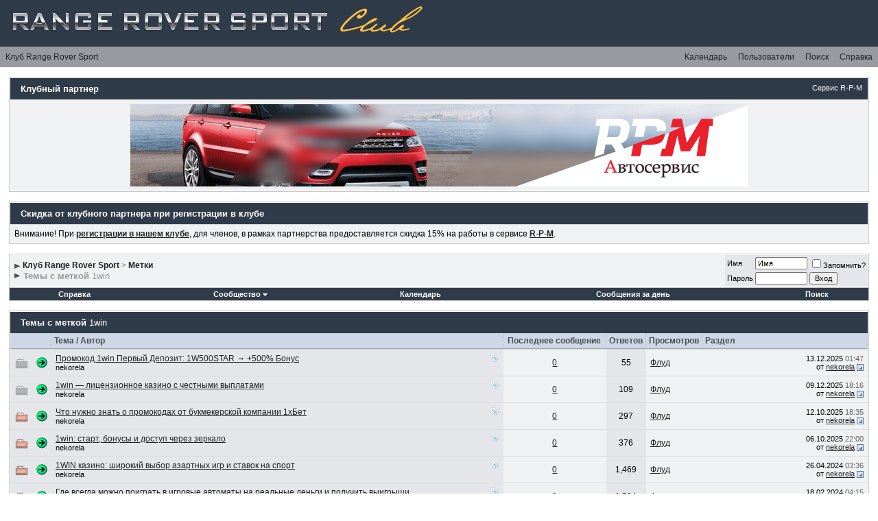

--- FILE ---
content_type: text/html; charset=windows-1251
request_url: http://www.rrsclub.ru/tags.php?s=707aecfeff5dc307cb30558f7cd2895a&tag=1win
body_size: 10233
content:
<!DOCTYPE html PUBLIC "-//W3C//DTD XHTML 1.0 Transitional//EN" "http://www.w3.org/TR/xhtml1/DTD/xhtml1-transitional.dtd">
<html xmlns="http://www.w3.org/1999/xhtml" dir="ltr" lang="ru">
<head>
<meta http-equiv="Content-Type" content="text/html; charset=windows-1251" />
<meta name="generator" content="vBulletin 3.8.7" />

<meta name="keywords" content="Range Rover Sport Club" />
<meta name="description" content="Клуб любителей Range Rover Sport – наш клуб всегда открыт для друзей! Заходите, регистрируйтесь, открывайте для себя что-то новое, получайте знания и делитесь ими с нами." />

<meta name='yandex-verification' content='4dc60166d9807251' />

<!-- CSS Stylesheet -->
<style type="text/css" id="vbulletin_css">
/**
* vBulletin 3.8.7 CSS
* Style: 'IPB Pro Style'; Style ID: 4
*/
body
{
	background: #fff;
	color: #222;
	font: 12px Arial, verdana, geneva, lucida, 'lucida grande', arial, helvetica, sans-serif;
	margin: 0;
	padding: 0;
}
a:link, body_alink
{
	color: #222;
}
a:visited, body_avisited
{
	color: #222;
}
a:hover, a:active, body_ahover
{
	color: #222;
}
.page
{
	background: #fff;
	color: #000;
	width:98%;
}
td, th, p, li
{
	font: 12px Arial, verdana, geneva, lucida, 'lucida grande', arial, helvetica, sans-serif;
}
.tborder
{
	background: #fff;
	color: #000;
	border: 1px solid #c4c4c4;
	padding: 1px;
}
.tcat
{
	background: #303B4A;
	color: #fff;
	font: bold 13px Arial, verdana, geneva, lucida, 'lucida grande', arial, helvetica, sans-serif;
	padding:8px 8px 8px 15px;
}
.tcat a:link, .tcat_alink
{
	color: #fff;
	text-decoration: none;
}
.tcat a:visited, .tcat_avisited
{
	color: #fff;
	text-decoration: none;
}
.tcat a:hover, .tcat a:active, .tcat_ahover
{
	color: #fff;
	text-decoration: underline;
}
.thead
{
	background: #CED7E5;
	color: #464C55;
	font: bold 12px Arial, tahoma, verdana, geneva, lucida, 'lucida grande', arial, helvetica, sans-serif;
	border-bottom: 1px solid #9AA4B1;
	border-right:1px dotted #b0bbcd;
}
.thead a:link, .thead_alink
{
	color: #464C55;
}
.thead a:visited, .thead_avisited
{
	color: #464C55;
}
.thead a:hover, .thead a:active, .thead_ahover
{
	color: #464C55;
}
.tfoot
{
	background: #3B424C;
	color: #fff;
}
.tfoot a:link, .tfoot_alink
{
	color: #fff;
}
.tfoot a:visited, .tfoot_avisited
{
	color: #fff;
}
.tfoot a:hover, .tfoot a:active, .tfoot_ahover
{
	color: #fff;
}
.alt1, .alt1Active
{
	background: #eff1f3;
	color: #000;
	font-size: 12px;
	border-top:1px solid #dcdcdc;
}
.alt2, .alt2Active
{
	background: #e4e6e9;
	color: #000;
	font-size: 12px;
	border-top:1px solid #dcdcdc;
}
.inlinemod
{
	background: #FFFFCC;
	color: #000;
}
.wysiwyg
{
	background: #eff1f3;
	color: #000;
	font: 12px Arial, verdana, geneva, lucida, 'lucida grande', arial, helvetica, sans-serif;
	margin: 5px 10px 10px 10px;
	padding: 0px;
}
.wysiwyg a:link, .wysiwyg_alink
{
	color: #222;
}
.wysiwyg a:visited, .wysiwyg_avisited
{
	color: #222;
}
.wysiwyg a:hover, .wysiwyg a:active, .wysiwyg_ahover
{
	color: #222;
}
textarea, .bginput
{
	font: 12px Arial, verdana, geneva, lucida, 'lucida grande', arial, helvetica, sans-serif;
}
.bginput option, .bginput optgroup
{
	font-size: 12px;
	font-family: Arial, verdana, geneva, lucida, 'lucida grande', arial, helvetica, sans-serif;
}
.button
{
	font: 11px verdana, geneva, lucida, 'lucida grande', arial, helvetica, sans-serif;
}
select
{
	font: 11px verdana, geneva, lucida, 'lucida grande', arial, helvetica, sans-serif;
}
option, optgroup
{
	font-size: 11px;
	font-family: verdana, geneva, lucida, 'lucida grande', arial, helvetica, sans-serif;
}
.smallfont
{
	font: 11px Arial, verdana, geneva, lucida, 'lucida grande', arial, helvetica, sans-serif;
}
.time
{
	color: #666;
}
.navbar
{
	color: #999;
	font: bold 12px Arial, verdana, geneva, lucida, 'lucida grande', arial, helvetica, sans-serif;
}
.navbar a:link, .navbar_alink
{
	color: #222;
	text-decoration: none;
}
.navbar a:visited, .navbar_avisited
{
	color: #222;
	text-decoration: none;
}
.navbar a:hover, .navbar a:active, .navbar_ahover
{
	color: #5176b5;
	text-decoration: none;
}
.highlight
{
	color: #FF0000;
	font-weight: bold;
}
.fjsel
{
	background: #fff;
	color: #fff;
}
.fjdpth0
{
	background: #F7F7F7;
	color: #000000;
}
.panel
{
	background: #EFF1F3;
	color: #000;
	padding: 10px;
	border: 2px outset;
}
.panelsurround
{
	background: #E4E6E9;
	color: #000;
}
legend
{
	color: #22229C;
	font: 11px tahoma, verdana, geneva, lucida, 'lucida grande', arial, helvetica, sans-serif;
}
.vbmenu_control
{
	background: #303B4A;
	color: #fff;
	font: bold 11px tahoma, verdana, geneva, lucida, 'lucida grande', arial, helvetica, sans-serif;
	padding: 3px 6px 3px 6px;
	white-space: nowrap;
}
.vbmenu_control a:link, .vbmenu_control_alink
{
	color: #fff;
	text-decoration: none;
}
.vbmenu_control a:visited, .vbmenu_control_avisited
{
	color: #fff;
	text-decoration: none;
}
.vbmenu_control a:hover, .vbmenu_control a:active, .vbmenu_control_ahover
{
	color: #fff;
	text-decoration: underline;
}
.vbmenu_popup
{
	background: #fff;
	color: #000;
	border: 1px solid #0B198C;
}
.vbmenu_option
{
	background: #e4e6e9;
	color: #000;
	font: 11px verdana, geneva, lucida, 'lucida grande', arial, helvetica, sans-serif;
	white-space: nowrap;
	cursor: pointer;
}
.vbmenu_option a:link, .vbmenu_option_alink
{
	color: #222;
	text-decoration: none;
}
.vbmenu_option a:visited, .vbmenu_option_avisited
{
	color: #222;
	text-decoration: none;
}
.vbmenu_option a:hover, .vbmenu_option a:active, .vbmenu_option_ahover
{
	color: #FFFFFF;
	text-decoration: none;
}
.vbmenu_hilite
{
	background: #aaa;
	color: #222;
	font: 11px verdana, geneva, lucida, 'lucida grande', arial, helvetica, sans-serif;
	white-space: nowrap;
	cursor: pointer;
}
.vbmenu_hilite a:link, .vbmenu_hilite_alink
{
	color: #222;
	text-decoration: none;
}
.vbmenu_hilite a:visited, .vbmenu_hilite_avisited
{
	color: #222;
	text-decoration: none;
}
.vbmenu_hilite a:hover, .vbmenu_hilite a:active, .vbmenu_hilite_ahover
{
	color: #222;
	text-decoration: none;
}
/* ***** styling for 'big' usernames on postbit etc. ***** */
.bigusername {font:bold 13px verdana,sans-serif}

/* ***** small padding on 'thead' elements ***** */
td.thead, th.thead, div.thead { padding: 4px; }

/* ***** basic styles for multi-page nav elements */
.pagenav a { text-decoration: none; }
.pagenav td { padding: 2px 4px 2px 4px; }

/* ***** de-emphasized text */
.shade, a.shade:link, a.shade:visited { color: #777777; text-decoration: none; }
a.shade:active, a.shade:hover { color: #FF4400; text-decoration: underline; }
.tcat .shade, .thead .shade, .tfoot .shade { color: #ddd; }

/* ***** define margin and font-size for elements inside panels ***** */
.fieldset { margin-bottom: 6px; }
.fieldset, .fieldset td, .fieldset p, .fieldset li { font-size: 11px; }
html {background-color: #fff}

#header {height: 68px; background-color:#303b4a; margin:0}
#ipbnav {height: 30px; background-color:#979ba0; margin:0}

#ipbnav ul {list-style-type:none; margin:0; padding:0}
#ipbnav li {display:inline; line-height:30px}
#ipbnav li a {float:left; text-decoration:none; background:#979ba; padding:0 8px 0 8px}
#ipbnav li a:hover {background:#c5c7ca}
#guestwelcome {height:30px; background-color:#f1dada; border-bottom: 1px solid #d1a9a9; text-align:center; font:11px Arial,sans-serif; margin:0 -10px 0 -10px}
#guestwelcome span {line-height:30px}
.catfoot {background-color:#656f7b; height:15px; border-top:1px solid #dcdcdc}
.theadforum {background-color:#CED7E5; border-bottom: 1px solid #9AA4B1; font:bold 12px Arial,sans-serif; color:#464C55; border-right:1px dotted #b0bbcd; padding:6px 0 5px 5px}
.alt1postbit {background-color:#eff1f3}
.alt2postbit {background-color:#e7eaef}
.alt1noborder {background-color:#eff1f3}
.alt2noborder {background-color:#e4e6e9}
.smallfontgrey {font:normal 11px Arial,sans-serif; color:#666}
.smallfontgrey a:link {font:normal 11px Arial,sans-serif; color:#666}
.smallfontgrey a:visited {font:normal 11px Arial,sans-serif; color:#666}
.smallfontgrey a:hover {font:normal 11px Arial,sans-serif; color:#666}
.darkrow {padding:6px 5px 6px 5px; background-color:#c6ccd4; border-top:1px solid #a8b1bd; color:#404957;}
.toplinks {background:transparent; color:#565656; margin:0; padding:2px 5px 7px 5px; text-align:right; color:#565656; font:bold 11px Arial,sans-serif; margin:0}
.toplinks a {color: #686868}
.formsubtitle {background: #dcdcdc; border: 1px solid #9FB9D4; border-bottom: 0; border-left: 0; border-right: 0; font-weight: normal}
.formsubtitle {border: 0; color: #474747; font-weight: bold; padding: 5px}
.subtitlediv a {font:bold 12px Arial,sans-serif; color:#464c55; text-decoration:none; border-bottom:1px dotted #464c55; margin:0}
</style>
<link rel="stylesheet" type="text/css" href="clientscript/vbulletin_important.css?v=387" />


<!-- / CSS Stylesheet -->

<script type="text/javascript" src="clientscript/yui/yahoo-dom-event/yahoo-dom-event.js?v=387"></script>
<script type="text/javascript" src="clientscript/yui/connection/connection-min.js?v=387"></script>
<script type="text/javascript">
<!--
var SESSIONURL = "s=3dbdf308b41940cbd2f8a405dd6d7926&";
var SECURITYTOKEN = "guest";
var IMGDIR_MISC = "images/IPBPRO/misc_IPBPRO";
var vb_disable_ajax = parseInt("0", 10);
// -->
</script>
<script type="text/javascript" src="clientscript/vbulletin_global.js?v=387"></script>
<script type="text/javascript" src="clientscript/vbulletin_menu.js?v=387"></script>


<title>Клуб Range Rover Sport - Темы с меткой 1win</title>

</head>
<body>
<a name="top"></a>

<div id="header"><a href="/"><img src="images/IPBPRO/misc_IPBPRO/IPBPvBLogo.gif" alt="Клуб Range Rover Sport" border="0" /></a>
<!-- &nbsp;<span style="position:absolute; top: 4px;"><a href="http://r-p-m.ru/" target="_blank"><img src="/images/rpm.gif" border="0"></a></span> -->
</div>


<div id="ipbnav">
<span style="float:left;">
<ul>
<li><a href="/">Клуб Range Rover Sport</a></li>
</ul>
</span>
<spans style="float:right;">
<ul>
<li><a href="calendar.php?s=3dbdf308b41940cbd2f8a405dd6d7926">Календарь</a></li>
<li><a href="memberlist.php?s=3dbdf308b41940cbd2f8a405dd6d7926">Пользователи</a></li>
<li><a href="search.php?s=3dbdf308b41940cbd2f8a405dd6d7926" accesskey="4" rel="nofollow">Поиск</a></li>
<li><a rel="help" href="faq.php?s=3dbdf308b41940cbd2f8a405dd6d7926" accesskey="5">Справка</a></li>
</ul>
</span>
</div>

<!-- content table -->
<!-- open content container -->

<div align="center">
	<div class="page" style="width:98%; text-align:left">
		<div style="padding:0px 0px 0px 0px" align="left">






<br>

<table width="100%" cellspacing="0" cellpadding="6" border="0" align="center" class="tborder">
<tbody><tr>
	<td class="tcat">
		<div style="float:right" class="smallfont">Сервис R-P-M</div>
		Клубный партнер
	</td>
</tr>
<tr>
	<td align="center" class="alt1">

<!-- Баннер R-P-M -->

<!-- write your code here -->
<!-- / Инициализация баннера R-P-M начало -->
<script>
window.onload = function () {
      init();
}
</script>
<!-- / Инициализация баннера R-P-M конец -->
<script src="https://code.createjs.com/createjs-2015.11.26.min.js"></script>
<script src="images/RPMServiceHtml.js"></script>
<script>
var canvas, stage, exportRoot;
function init() {
	canvas = document.getElementById("canvas");
	images = images||{};
	ss = ss||{};
	var loader = new createjs.LoadQueue(false);
	loader.addEventListener("fileload", handleFileLoad);
	loader.addEventListener("complete", handleComplete);
	loader.loadManifest(lib.properties.manifest);
}
function handleFileLoad(evt) {	
	if (evt.item.type == "image") { images[evt.item.id] = evt.result; }	
}
function handleComplete(evt) {
	//This function is always called, irrespective of the content. You can use the variable "stage" after it is created in token create_stage.
	var queue = evt.target;
	var ssMetadata = lib.ssMetadata;
	for(i=0; i<ssMetadata.length; i++) {
		ss[ssMetadata[i].name] = new createjs.SpriteSheet( {"images": [queue.getResult(ssMetadata[i].name)], "frames": ssMetadata[i].frames} )
	}
	exportRoot = new lib.RPMServiceHtml();
	stage = new createjs.Stage(canvas);
	stage.addChild(exportRoot);	
	//Registers the "tick" event listener.
	createjs.Ticker.setFPS(lib.properties.fps);
	createjs.Ticker.addEventListener("tick", stage);	    
	//Code to support hidpi screens and responsive scaling.
	(function(isResp, respDim, isScale, scaleType) {		
		var lastW, lastH, lastS=1;		
		window.addEventListener('resize', resizeCanvas);		
		resizeCanvas();		
		function resizeCanvas() {			
			var w = lib.properties.width, h = lib.properties.height;			
			var iw = window.innerWidth, ih=window.innerHeight;			
			var pRatio = window.devicePixelRatio || 1, xRatio=iw/w, yRatio=ih/h, sRatio=1;			
			if(isResp) {                
				if((respDim=='width'&&lastW==iw) || (respDim=='height'&&lastH==ih)) {                    
					sRatio = lastS;                
				}				
				else if(!isScale) {					
					if(iw<w || ih<h)						
						sRatio = Math.min(xRatio, yRatio);				
				}				
				else if(scaleType==1) {					
					sRatio = Math.min(xRatio, yRatio);				
				}				
				else if(scaleType==2) {					
					sRatio = Math.max(xRatio, yRatio);				
				}			
			}			
			canvas.width = w*pRatio*sRatio;			
			canvas.height = h*pRatio*sRatio;
			canvas.style.width = w*sRatio+'px';			
			canvas.style.height = h*sRatio+'px';
			stage.scaleX = pRatio*sRatio;			
			stage.scaleY = pRatio*sRatio;			
			lastW = iw; lastH = ih; lastS = sRatio;		
		}
	})(false,'both',false,1);	
}
</script>
<!-- write your code here -->


<a href="http://r-p-m.ru/land-rover/service" target="_blank"><canvas id="canvas" width="900" height="120" style="display: block; background-color:rgba(255, 255, 255, 1.00)"></canvas></a>

<!-- Баннер R-P-M Конец -->

    </td>
</tr>
</tbody>
</table>

<br>

<table class="tborder" cellpadding="6" cellspacing="0" border="0" width="100%" align="center">
<tr>
	<td class="tcat">Скидка от клубного партнера при регистрации в клубе</td>
</tr>
<tr>
	<td class="alt1">Внимание! При <a href="register.php"><strong>регистрации в нашем клубе</strong></a>, для членов, в рамках партнерства предоставляется скидка 15% на работы в сервисе <a href="http://r-p-m.ru/" target="_blank"><strong>R-P-M</strong></a>.
	</td>
</tr>
</table>
<br />

<!-- breadcrumb, login, pm info -->
<table class="tborder" cellpadding="6" cellspacing="0" border="0" width="100%" align="center">
<tr>
	<td class="alt1noborder" width="100%">
		
			<table cellpadding="0" cellspacing="0" border="0">
			<tr valign="bottom">
				<td><a href="#" onclick="history.back(1); return false;"><img src="images/IPBPRO/misc_IPBPRO/navbits_start.gif" alt="Вернуться" border="0" /></a></td>
				<td>&nbsp;</td>
				<td width="100%"><span class="navbar"><a href="index.php?s=3dbdf308b41940cbd2f8a405dd6d7926" accesskey="1">Клуб Range Rover Sport</a></span> 
	<span class="navbar">&gt; <a href="tags.php?s=3dbdf308b41940cbd2f8a405dd6d7926">Метки</a></span>

</td>
			</tr>
			<tr>
				<td class="navbar" style="font-size:10pt; padding-top:1px" colspan="3"><a href="/tags.php?s=707aecfeff5dc307cb30558f7cd2895a&amp;tag=1win"><img class="inlineimg" src="images/IPBPRO/misc_IPBPRO/navbits_finallink_ltr.gif" alt="Перезагрузить страницу" border="0" /></a> <strong>
	Темы с меткой <span class="normal">1win</span>

</strong></td>
			</tr>
			</table>
		
	</td>

	<td class="alt2noborder" nowrap="nowrap" style="padding:0px">
		<!-- login form -->
		<form action="login.php?do=login" method="post" onsubmit="md5hash(vb_login_password, vb_login_md5password, vb_login_md5password_utf, 0)">
		<script type="text/javascript" src="clientscript/vbulletin_md5.js?v=387"></script>
		<table cellpadding="0" cellspacing="3" border="0">
		<tr>
			<td class="smallfont" style="white-space: nowrap;"><label for="navbar_username">Имя</label></td>
			<td><input type="text" class="bginput" style="font-size: 11px" name="vb_login_username" id="navbar_username" size="10" accesskey="u" tabindex="101" value="Имя" onfocus="if (this.value == 'Имя') this.value = '';" /></td>
			<td class="smallfont" nowrap="nowrap"><label for="cb_cookieuser_navbar"><input type="checkbox" name="cookieuser" value="1" tabindex="103" id="cb_cookieuser_navbar" accesskey="c" />Запомнить?</label></td>
		</tr>
		<tr>
			<td class="smallfont"><label for="navbar_password">Пароль</label></td>
			<td><input type="password" class="bginput" style="font-size: 11px" name="vb_login_password" id="navbar_password" size="10" tabindex="102" /></td>
			<td><input type="submit" class="button" value="Вход" tabindex="104" title="Введите ваше имя пользователя и пароль, чтобы войти, или нажмите кнопку 'Регистрация', чтобы зарегистрироваться." accesskey="s" /></td>
		</tr>
		</table>
		<input type="hidden" name="s" value="3dbdf308b41940cbd2f8a405dd6d7926" />
		<input type="hidden" name="securitytoken" value="guest" />
		<input type="hidden" name="do" value="login" />
		<input type="hidden" name="vb_login_md5password" />
		<input type="hidden" name="vb_login_md5password_utf" />
		</form>
		<!-- / login form -->
	</td>

</tr>
</table>
<!-- / breadcrumb, login, pm info -->

<!-- nav buttons bar -->
<div class="tborder" style="padding:0px; border-top-width:0px">
	<table cellpadding="0" cellspacing="0" border="0" width="100%" align="center">
	<tr align="center">
		
		
		
		<td class="vbmenu_control"><a rel="help" href="faq.php?s=3dbdf308b41940cbd2f8a405dd6d7926" accesskey="5">Справка</a></td>
		
			<td class="vbmenu_control"><a id="community" href="/tags.php?tag=1win&amp;nojs=1#community" rel="nofollow" accesskey="6">Сообщество</a> <script type="text/javascript"> vbmenu_register("community"); </script></td>
		
		<td class="vbmenu_control"><a href="calendar.php?s=3dbdf308b41940cbd2f8a405dd6d7926">Календарь</a></td>
		
			
				
				<td class="vbmenu_control"><a href="search.php?s=3dbdf308b41940cbd2f8a405dd6d7926&amp;do=getdaily" accesskey="2">Сообщения за день</a></td>
				
				<td class="vbmenu_control"><a id="navbar_search" href="search.php?s=3dbdf308b41940cbd2f8a405dd6d7926" accesskey="4" rel="nofollow">Поиск</a> </td>
			
			
		
		
		
		</tr>
	</table>
</div>
<!-- / nav buttons bar -->

<br />






<!-- NAVBAR POPUP MENUS -->

	
	<!-- community link menu -->
	<div class="vbmenu_popup" id="community_menu" style="display:none;margin-top:3px" align="left">
		<table cellpadding="4" cellspacing="1" border="0">
		<tr><td class="thead">Ссылки сообщества</td></tr>
		
		
		
		
		
			<tr><td class="vbmenu_option"><a href="memberlist.php?s=3dbdf308b41940cbd2f8a405dd6d7926">Пользователи</a></td></tr>
		
		
		</table>
	</div>
	<!-- / community link menu -->
	
	
	
	<!-- header quick search form -->
	<div class="vbmenu_popup" id="navbar_search_menu" style="display:none;margin-top:3px" align="left">
		<table cellpadding="4" cellspacing="1" border="0">
		<tr>
			<td class="thead">Поиск по форуму</td>
		</tr>
		<tr>
			<td class="vbmenu_option" title="nohilite">
				<form action="search.php?do=process" method="post">

					<input type="hidden" name="do" value="process" />
					<input type="hidden" name="quicksearch" value="1" />
					<input type="hidden" name="childforums" value="1" />
					<input type="hidden" name="exactname" value="1" />
					<input type="hidden" name="s" value="3dbdf308b41940cbd2f8a405dd6d7926" />
					<input type="hidden" name="securitytoken" value="guest" />
					<div><input type="text" class="bginput" name="query" size="25" tabindex="1001" /><input type="submit" class="button" value="Вперёд" tabindex="1004" /></div>
					<div style="margin-top:6px">
						<label for="rb_nb_sp0"><input type="radio" name="showposts" value="0" id="rb_nb_sp0" tabindex="1002" checked="checked" />Отобразить темы</label>
						&nbsp;
						<label for="rb_nb_sp1"><input type="radio" name="showposts" value="1" id="rb_nb_sp1" tabindex="1003" />Отображать сообщения</label>
					</div>
				</form>
			</td>
		</tr>
		
		<tr>
			<td class="vbmenu_option"><a href="tags.php?s=3dbdf308b41940cbd2f8a405dd6d7926" rel="nofollow">Поиск по метке</a></td>
		</tr>
		
		<tr>
			<td class="vbmenu_option"><a href="search.php?s=3dbdf308b41940cbd2f8a405dd6d7926" accesskey="4" rel="nofollow">Расширенный поиск</a></td>
		</tr>
		
		</table>
	</div>
	<!-- / header quick search form -->
	
	
	
<!-- / NAVBAR POPUP MENUS -->

<!-- PAGENAV POPUP -->
	<div class="vbmenu_popup" id="pagenav_menu" style="display:none">
		<table cellpadding="4" cellspacing="1" border="0">
		<tr>
			<td class="thead" nowrap="nowrap">К странице...</td>
		</tr>
		<tr>
			<td class="vbmenu_option" title="nohilite">
			<form action="index.php" method="get" onsubmit="return this.gotopage()" id="pagenav_form">
				<input type="text" class="bginput" id="pagenav_itxt" style="font-size:11px" size="4" />
				<input type="button" class="button" id="pagenav_ibtn" value="Вперёд" />
			</form>
			</td>
		</tr>
		</table>
	</div>
<!-- / PAGENAV POPUP -->








<form action="inlinemod.php" method="post" id="inlinemodform">
<input type="hidden" name="url" value="" />
<input type="hidden" name="s" value="3dbdf308b41940cbd2f8a405dd6d7926" />
<input type="hidden" name="securitytoken" value="guest" />

<table class="tborder" cellpadding="6" cellspacing="0" border="0" width="100%" align="center" id="threadslist">
<tr>
	<td class="tcat" colspan="7">Темы с меткой <span class="normal">1win</span></td>
</tr>
<tr>
	
		<td class="thead" colspan="2">&nbsp;</td>
	
	<td class="thead" width="75%">Тема / Автор</td>
	<td class="thead" width="150" align="center" nowrap="nowrap">Последнее сообщение</td>
	<td class="thead" align="center" nowrap="nowrap">Ответов</td>
	<td class="thead" align="center" nowrap="nowrap">Просмотров</td>
	<td class="thead" width="25%">Раздел</td>

	
</tr>

<tr>
	<td class="alt2" id="td_threadstatusicon_44024">
		
		<img src="images/IPBPRO/statusicon_IPBPRO/thread.gif" id="thread_statusicon_44024" alt="" border="" />
	</td>
	
		<td class="alt2"><img src="images/icons/icon2.gif" alt="Arrow" border="0" /></td>
	

	<td class="alt2" id="td_threadtitle_44024" title="1Win промокод на 2026 год: 1W500STAR и бонус 500% 
 
https://i.ibb.co/TB7Vx3bM/4.jpg 
 
Бонусный код 1W500STAR от 1Win позволяет оформить...">

		
		<div>
			
				<span style="float:right">
					 <img class="inlineimg" src="images/IPBPRO/misc_IPBPRO/tag.png" alt="1win" /> 
					
					
					
					
					
					
				</span>
			
			
			
			
			
			
			<a href="showthread.php?s=3dbdf308b41940cbd2f8a405dd6d7926&amp;t=44024" id="thread_title_44024">Промокод 1win Первый Депозит: 1W500STAR &#8594; +500% Бонус</a>
			
		</div>

		

		<div class="smallfont">
			
			
				<span style="cursor:pointer" onclick="window.open('member.php?s=3dbdf308b41940cbd2f8a405dd6d7926&amp;u=2848', '_self')">nekorela</span>
			
		</div>

		

	</td>
	
		<td class="alt1" align="center"><a href="misc.php?do=whoposted&amp;t=44024" onclick="who(44024); return false;">0</a></td>
		<td class="alt2" align="center">55</td>

		
			<td class="alt1"><a href="forumdisplay.php?s=3dbdf308b41940cbd2f8a405dd6d7926&amp;f=36">Флуд</a></td>
		
	
	
	<td class="alt1" title="Ответов: 0, просмотров: 55">
		<div class="smallfont" style="text-align:right; white-space:nowrap">
			13.12.2025 <span class="time">01:47</span><br />
			от <a href="member.php?s=3dbdf308b41940cbd2f8a405dd6d7926&amp;find=lastposter&amp;t=44024" rel="nofollow">nekorela</a>  <a href="showthread.php?s=3dbdf308b41940cbd2f8a405dd6d7926&amp;p=77884#post77884"><img class="inlineimg" src="images/IPBPRO/buttons_IPBPRO/lastpost.gif" alt="К последнему сообщению" border="0" /></a>
		</div>
	</td>
	
	
</tr><tr>
	<td class="alt2" id="td_threadstatusicon_43937">
		
		<img src="images/IPBPRO/statusicon_IPBPRO/thread.gif" id="thread_statusicon_43937" alt="" border="" />
	</td>
	
		<td class="alt2"><img src="images/icons/icon2.gif" alt="Arrow" border="0" /></td>
	

	<td class="alt2" id="td_threadtitle_43937" title="1Win — это популярная онлайн-платформа, совмещающая в себе функционал букмекерской конторы и казино. Она привлекает пользователей широкой росписью...">

		
		<div>
			
				<span style="float:right">
					 <img class="inlineimg" src="images/IPBPRO/misc_IPBPRO/tag.png" alt="1win" /> 
					
					
					
					
					
					
				</span>
			
			
			
			
			
			
			<a href="showthread.php?s=3dbdf308b41940cbd2f8a405dd6d7926&amp;t=43937" id="thread_title_43937">1win — лицензионное казино с честными выплатами</a>
			
		</div>

		

		<div class="smallfont">
			
			
				<span style="cursor:pointer" onclick="window.open('member.php?s=3dbdf308b41940cbd2f8a405dd6d7926&amp;u=2848', '_self')">nekorela</span>
			
		</div>

		

	</td>
	
		<td class="alt1" align="center"><a href="misc.php?do=whoposted&amp;t=43937" onclick="who(43937); return false;">0</a></td>
		<td class="alt2" align="center">109</td>

		
			<td class="alt1"><a href="forumdisplay.php?s=3dbdf308b41940cbd2f8a405dd6d7926&amp;f=36">Флуд</a></td>
		
	
	
	<td class="alt1" title="Ответов: 0, просмотров: 109">
		<div class="smallfont" style="text-align:right; white-space:nowrap">
			09.12.2025 <span class="time">18:16</span><br />
			от <a href="member.php?s=3dbdf308b41940cbd2f8a405dd6d7926&amp;find=lastposter&amp;t=43937" rel="nofollow">nekorela</a>  <a href="showthread.php?s=3dbdf308b41940cbd2f8a405dd6d7926&amp;p=77780#post77780"><img class="inlineimg" src="images/IPBPRO/buttons_IPBPRO/lastpost.gif" alt="К последнему сообщению" border="0" /></a>
		</div>
	</td>
	
	
</tr><tr>
	<td class="alt2" id="td_threadstatusicon_41668">
		
		<img src="images/IPBPRO/statusicon_IPBPRO/thread_hot.gif" id="thread_statusicon_41668" alt="" border="" />
	</td>
	
		<td class="alt2"><img src="images/icons/icon2.gif" alt="Arrow" border="0" /></td>
	

	<td class="alt2" id="td_threadtitle_41668" title="1xbet бонус код - комбинация символов, позволяющая получить фрибеты, дополнительные средства на счет или фриспины в интернет-казино. Он станет...">

		
		<div>
			
				<span style="float:right">
					 <img class="inlineimg" src="images/IPBPRO/misc_IPBPRO/tag.png" alt="1win" /> 
					
					
					
					
					
					
				</span>
			
			
			
			
			
			
			<a href="showthread.php?s=3dbdf308b41940cbd2f8a405dd6d7926&amp;t=41668" id="thread_title_41668">Что нужно знать о промокодах от букмекерской компании 1хБет</a>
			
		</div>

		

		<div class="smallfont">
			
			
				<span style="cursor:pointer" onclick="window.open('member.php?s=3dbdf308b41940cbd2f8a405dd6d7926&amp;u=2848', '_self')">nekorela</span>
			
		</div>

		

	</td>
	
		<td class="alt1" align="center"><a href="misc.php?do=whoposted&amp;t=41668" onclick="who(41668); return false;">0</a></td>
		<td class="alt2" align="center">297</td>

		
			<td class="alt1"><a href="forumdisplay.php?s=3dbdf308b41940cbd2f8a405dd6d7926&amp;f=36">Флуд</a></td>
		
	
	
	<td class="alt1" title="Ответов: 0, просмотров: 297">
		<div class="smallfont" style="text-align:right; white-space:nowrap">
			12.10.2025 <span class="time">18:35</span><br />
			от <a href="member.php?s=3dbdf308b41940cbd2f8a405dd6d7926&amp;find=lastposter&amp;t=41668" rel="nofollow">nekorela</a>  <a href="showthread.php?s=3dbdf308b41940cbd2f8a405dd6d7926&amp;p=74981#post74981"><img class="inlineimg" src="images/IPBPRO/buttons_IPBPRO/lastpost.gif" alt="К последнему сообщению" border="0" /></a>
		</div>
	</td>
	
	
</tr><tr>
	<td class="alt2" id="td_threadstatusicon_41394">
		
		<img src="images/IPBPRO/statusicon_IPBPRO/thread_hot.gif" id="thread_statusicon_41394" alt="" border="" />
	</td>
	
		<td class="alt2"><img src="images/icons/icon2.gif" alt="Arrow" border="0" /></td>
	

	<td class="alt2" id="td_threadtitle_41394" title="В мире онлайн-гемблинга важно выбирать не только интересные игры, но и надежную платформу. 1win (или 1вин) — это многофункциональный игровой клуб,...">

		
		<div>
			
				<span style="float:right">
					 <img class="inlineimg" src="images/IPBPRO/misc_IPBPRO/tag.png" alt="1win" /> 
					
					
					
					
					
					
				</span>
			
			
			
			
			
			
			<a href="showthread.php?s=3dbdf308b41940cbd2f8a405dd6d7926&amp;t=41394" id="thread_title_41394">1win: старт, бонусы и доступ через зеркало</a>
			
		</div>

		

		<div class="smallfont">
			
			
				<span style="cursor:pointer" onclick="window.open('member.php?s=3dbdf308b41940cbd2f8a405dd6d7926&amp;u=2848', '_self')">nekorela</span>
			
		</div>

		

	</td>
	
		<td class="alt1" align="center"><a href="misc.php?do=whoposted&amp;t=41394" onclick="who(41394); return false;">0</a></td>
		<td class="alt2" align="center">376</td>

		
			<td class="alt1"><a href="forumdisplay.php?s=3dbdf308b41940cbd2f8a405dd6d7926&amp;f=36">Флуд</a></td>
		
	
	
	<td class="alt1" title="Ответов: 0, просмотров: 376">
		<div class="smallfont" style="text-align:right; white-space:nowrap">
			06.10.2025 <span class="time">22:00</span><br />
			от <a href="member.php?s=3dbdf308b41940cbd2f8a405dd6d7926&amp;find=lastposter&amp;t=41394" rel="nofollow">nekorela</a>  <a href="showthread.php?s=3dbdf308b41940cbd2f8a405dd6d7926&amp;p=74668#post74668"><img class="inlineimg" src="images/IPBPRO/buttons_IPBPRO/lastpost.gif" alt="К последнему сообщению" border="0" /></a>
		</div>
	</td>
	
	
</tr><tr>
	<td class="alt2" id="td_threadstatusicon_13966">
		
		<img src="images/IPBPRO/statusicon_IPBPRO/thread_hot.gif" id="thread_statusicon_13966" alt="" border="" />
	</td>
	
		<td class="alt2"><img src="images/icons/icon2.gif" alt="Arrow" border="0" /></td>
	

	<td class="alt2" id="td_threadtitle_13966" title="1win казино - это один из самых популярных онлайн казино в России. Казино предлагает широкий выбор азартных игр, а также возможность делать ставки на...">

		
		<div>
			
				<span style="float:right">
					 <img class="inlineimg" src="images/IPBPRO/misc_IPBPRO/tag.png" alt="1win" /> 
					
					
					
					
					
					
				</span>
			
			
			
			
			
			
			<a href="showthread.php?s=3dbdf308b41940cbd2f8a405dd6d7926&amp;t=13966" id="thread_title_13966">1WIN казино: широкий выбор азартных игр и ставок на спорт</a>
			
		</div>

		

		<div class="smallfont">
			
			
				<span style="cursor:pointer" onclick="window.open('member.php?s=3dbdf308b41940cbd2f8a405dd6d7926&amp;u=2848', '_self')">nekorela</span>
			
		</div>

		

	</td>
	
		<td class="alt1" align="center"><a href="misc.php?do=whoposted&amp;t=13966" onclick="who(13966); return false;">0</a></td>
		<td class="alt2" align="center">1,469</td>

		
			<td class="alt1"><a href="forumdisplay.php?s=3dbdf308b41940cbd2f8a405dd6d7926&amp;f=36">Флуд</a></td>
		
	
	
	<td class="alt1" title="Ответов: 0, просмотров: 1,469">
		<div class="smallfont" style="text-align:right; white-space:nowrap">
			26.04.2024 <span class="time">03:36</span><br />
			от <a href="member.php?s=3dbdf308b41940cbd2f8a405dd6d7926&amp;find=lastposter&amp;t=13966" rel="nofollow">nekorela</a>  <a href="showthread.php?s=3dbdf308b41940cbd2f8a405dd6d7926&amp;p=41424#post41424"><img class="inlineimg" src="images/IPBPRO/buttons_IPBPRO/lastpost.gif" alt="К последнему сообщению" border="0" /></a>
		</div>
	</td>
	
	
</tr><tr>
	<td class="alt2" id="td_threadstatusicon_11441">
		
		<img src="images/IPBPRO/statusicon_IPBPRO/thread_hot.gif" id="thread_statusicon_11441" alt="" border="" />
	</td>
	
		<td class="alt2"><img src="images/icons/icon2.gif" alt="Arrow" border="0" /></td>
	

	<td class="alt2" id="td_threadtitle_11441" title="1win Казино - это раскрученная азартная площадка, которая примет геймеров из стран СНГ и европы. Казино 1win в силах предложить игрокам широкий...">

		
		<div>
			
				<span style="float:right">
					 <img class="inlineimg" src="images/IPBPRO/misc_IPBPRO/tag.png" alt="1win" /> 
					
					
					
					
					
					
				</span>
			
			
			
			
			
			
			<a href="showthread.php?s=3dbdf308b41940cbd2f8a405dd6d7926&amp;t=11441" id="thread_title_11441">Где всегда можно поиграть в игровые автоматы на реальные деньги и получить выигрыши</a>
			
		</div>

		

		<div class="smallfont">
			
			
				<span style="cursor:pointer" onclick="window.open('member.php?s=3dbdf308b41940cbd2f8a405dd6d7926&amp;u=2848', '_self')">nekorela</span>
			
		</div>

		

	</td>
	
		<td class="alt1" align="center"><a href="misc.php?do=whoposted&amp;t=11441" onclick="who(11441); return false;">0</a></td>
		<td class="alt2" align="center">1,504</td>

		
			<td class="alt1"><a href="forumdisplay.php?s=3dbdf308b41940cbd2f8a405dd6d7926&amp;f=36">Флуд</a></td>
		
	
	
	<td class="alt1" title="Ответов: 0, просмотров: 1,504">
		<div class="smallfont" style="text-align:right; white-space:nowrap">
			18.02.2024 <span class="time">04:15</span><br />
			от <a href="member.php?s=3dbdf308b41940cbd2f8a405dd6d7926&amp;find=lastposter&amp;t=11441" rel="nofollow">nekorela</a>  <a href="showthread.php?s=3dbdf308b41940cbd2f8a405dd6d7926&amp;p=38134#post38134"><img class="inlineimg" src="images/IPBPRO/buttons_IPBPRO/lastpost.gif" alt="К последнему сообщению" border="0" /></a>
		</div>
	</td>
	
	
</tr>

</table>








</form>





<br />


		</div>
	</div>
</div>

<!-- / close content container -->
<!-- /content area table -->

<form action="index.php" method="get" style="clear:left">

<table cellpadding="6" cellspacing="0" border="0" width="" class="page" align="center">
<tr>
	
	
		<td class="tfoot">
			<select name="langid" onchange="switch_id(this, 'lang')">
				<optgroup label="Выбор языка">
					<option value="1" class="" >-- English (US)</option>
<option value="2" class="" selected="selected">-- Russian</option>

				</optgroup>
			</select>
		</td>
	
	<td class="tfoot smallfont" align="center" width="60%">
<a href="archive/index.php">Lo-Fi Version</a>
	</td>
	<td class="tfoot" align="right" width="40%">
<span class="smallfont" style="color:#fff" align="center">Часовой пояс GMT +3, время: <span class="time">11:54</span>.</span>
        </td>
</tr>
</table>

<div class="toplinks" style="text-align:center; margin:10px 0 0 0">
<strong>
				<a href="sendmessage.php?s=3dbdf308b41940cbd2f8a405dd6d7926" rel="nofollow" accesskey="9">Обратная связь</a> -
				
				
				
				<a href="archive/index.php">Архив</a> -
				
				
				
				<a href="#top" onclick="self.scrollTo(0, 0); return false;">Вверх</a>
</strong>
</div>
<div align="center">
	<div class="smallfont" align="center">
	<!-- Do not remove this copyright notice -->
	Powered by vBulletin&reg; Version 3.8.7<br />Copyright &copy;2000 - 2026, Jelsoft Enterprises Ltd.<br />
	<!-- Do not remove this copyright notice -->
	</div>

	<div class="smallfont" align="center">
	<!-- Do not remove cronimage or your scheduled tasks will cease to function -->
	
	<!-- Do not remove cronimage or your scheduled tasks will cease to function -->

	
	</div>
</div>

</form>
<br />

<!-- Google Tag Manager -->
<noscript><iframe src="//www.googletagmanager.com/ns.html?id=GTM-KDG88R"
height="0" width="0" style="display:none;visibility:hidden"></iframe></noscript>
<script>(function(w,d,s,l,i){w[l]=w[l]||[];w[l].push({'gtm.start':
new Date().getTime(),event:'gtm.js'});var f=d.getElementsByTagName(s)[0],
j=d.createElement(s),dl=l!='dataLayer'?'&l='+l:'';j.async=true;j.src=
'//www.googletagmanager.com/gtm.js?id='+i+dl;f.parentNode.insertBefore(j,f);
})(window,document,'script','dataLayer','GTM-KDG88R');</script>
<!-- End Google Tag Manager -->




<script type="text/javascript">
<!--
	// Main vBulletin Javascript Initialization
	vBulletin_init();
//-->
</script>

</body>
</html>

--- FILE ---
content_type: application/x-javascript
request_url: http://www.rrsclub.ru/images/RPMServiceHtml.js
body_size: 82908
content:
(function (lib, img, cjs, ss) {

var p; // shortcut to reference prototypes
lib.webFontTxtInst = {}; 
var loadedTypekitCount = 0;
var loadedGoogleCount = 0;
var gFontsUpdateCacheList = [];
var tFontsUpdateCacheList = [];

// library properties:
lib.properties = {
	width: 900,
	height: 120,
	fps: 24,
	color: "#FFFFFF",
	opacity: 1.00,
	webfonts: {},
	manifest: [
		{src:"images/RPMServiceHtml_atlas_.png", id:"RPMServiceHtml_atlas_"}
	]
};



lib.ssMetadata = [
		{name:"RPMServiceHtml_atlas_", frames: [[0,122,900,120],[0,0,900,120]]}
];



lib.updateListCache = function (cacheList) {		
	for(var i = 0; i < cacheList.length; i++) {		
		if(cacheList[i].cacheCanvas)		
			cacheList[i].updateCache();		
	}		
};		

lib.addElementsToCache = function (textInst, cacheList) {		
	var cur = textInst;		
	while(cur != exportRoot) {		
		if(cacheList.indexOf(cur) != -1)		
			break;		
		cur = cur.parent;		
	}		
	if(cur != exportRoot) {	//we have found an element in the list		
		var cur2 = textInst;		
		var index = cacheList.indexOf(cur);		
		while(cur2 != cur) { //insert all it's children just before it		
			cacheList.splice(index, 0, cur2);		
			cur2 = cur2.parent;		
			index++;		
		}		
	}		
	else {	//append element and it's parents in the array		
		cur = textInst;		
		while(cur != exportRoot) {		
			cacheList.push(cur);		
			cur = cur.parent;		
		}		
	}		
};		

lib.gfontAvailable = function(family, totalGoogleCount) {		
	lib.properties.webfonts[family] = true;		
	var txtInst = lib.webFontTxtInst && lib.webFontTxtInst[family] || [];		
	for(var f = 0; f < txtInst.length; ++f)		
		lib.addElementsToCache(txtInst[f], gFontsUpdateCacheList);		

	loadedGoogleCount++;		
	if(loadedGoogleCount == totalGoogleCount) {		
		lib.updateListCache(gFontsUpdateCacheList);		
	}		
};		

lib.tfontAvailable = function(family, totalTypekitCount) {		
	lib.properties.webfonts[family] = true;		
	var txtInst = lib.webFontTxtInst && lib.webFontTxtInst[family] || [];		
	for(var f = 0; f < txtInst.length; ++f)		
		lib.addElementsToCache(txtInst[f], tFontsUpdateCacheList);		

	loadedTypekitCount++;		
	if(loadedTypekitCount == totalTypekitCount) {		
		lib.updateListCache(tFontsUpdateCacheList);		
	}		
};
// symbols:



(lib.RPMServicepic = function() {
	this.spriteSheet = ss["RPMServiceHtml_atlas_"];
	this.gotoAndStop(0);
}).prototype = p = new cjs.Sprite();



(lib.RPMService_logo = function() {
	this.spriteSheet = ss["RPMServiceHtml_atlas_"];
	this.gotoAndStop(1);
}).prototype = p = new cjs.Sprite();



(lib.txtcopy4 = function(mode,startPosition,loop) {
	this.initialize(mode,startPosition,loop,{});

	// Layer 1
	this.shape = new cjs.Shape();
	this.shape.graphics.f("#FFFFFF").s().p("AgyBnIAAjLIARAAIAAAmIATgTIAPgMIAPgHQAIgCAIgBIAKABIAJADIgFAPIgHgBIgHgBIgPACIgOAGIgOANIgWAUIAACUg");
	this.shape.setTransform(381.3,34.7);

	this.shape_1 = new cjs.Shape();
	this.shape_1.graphics.f("#FFFFFF").s().p("[base64]");
	this.shape_1.setTransform(362.6,34.9);

	this.shape_2 = new cjs.Shape();
	this.shape_2.graphics.f("#FFFFFF").s().p("AgJBmIhIjLIASAAIA/C6IBAi6IASAAIhIDLg");
	this.shape_2.setTransform(343.3,34.9);

	this.shape_3 = new cjs.Shape();
	this.shape_3.graphics.f("#FFFFFF").s().p("[base64]");
	this.shape_3.setTransform(323.2,34.9);

	this.shape_4 = new cjs.Shape();
	this.shape_4.graphics.f("#FFFFFF").s().p("[base64]");
	this.shape_4.setTransform(301.9,31.6);

	this.shape_5 = new cjs.Shape();
	this.shape_5.graphics.f("#FFFFFF").s().p("[base64]");
	this.shape_5.setTransform(269.1,34.9);

	this.shape_6 = new cjs.Shape();
	this.shape_6.graphics.f("#FFFFFF").s().p("[base64]");
	this.shape_6.setTransform(247.4,38.4);

	this.shape_7 = new cjs.Shape();
	this.shape_7.graphics.f("#FFFFFF").s().p("AA2BpIAAiEQAAgTgCgMQgCgMgFgHQgEgHgHgCQgHgDgKAAQgOAAgQALQgSAKgWAWIAACXIgRAAIAAjLIARAAIAAAiIAUgRIATgNIAPgHQAJgDAJAAQAQAAAKAFQAKAFAGAJQAFAKADAOQACANAAASIAACHg");
	this.shape_7.setTransform(226.1,34.6);

	this.shape_8 = new cjs.Shape();
	this.shape_8.graphics.f("#FFFFFF").s().p("[base64]/g");
	this.shape_8.setTransform(204.3,34.9);

	this.shape_9 = new cjs.Shape();
	this.shape_9.graphics.f("#FFFFFF").s().p("[base64]");
	this.shape_9.setTransform(184.2,31.6);

	this.shape_10 = new cjs.Shape();
	this.shape_10.graphics.f("#FFFFFF").s().p("[base64]/g");
	this.shape_10.setTransform(150.2,34.9);

	this.shape_11 = new cjs.Shape();
	this.shape_11.graphics.f("#FFFFFF").s().p("AA4BmIAAhjIhvAAIAABjIgRAAIAAjLIARAAIAABbIBvAAIAAhbIARAAIAADLg");
	this.shape_11.setTransform(129.3,34.9);

	this.shape_12 = new cjs.Shape();
	this.shape_12.graphics.f("#FFFFFF").s().p("AA3BmIAAixIhrCxIgSAAIAAjLIARAAIAACyIBqiyIASAAIAADLg");
	this.shape_12.setTransform(96.9,34.9);

	this.shape_13 = new cjs.Shape();
	this.shape_13.graphics.f("#FFFFFF").s().p("AgHBmIAAi9Ig9AAIAAgOICJAAIAAAOIg9AAIAAC9g");
	this.shape_13.setTransform(78.7,34.9);

	this.shape_14 = new cjs.Shape();
	this.shape_14.graphics.f("#FFFFFF").s().p("[base64]");
	this.shape_14.setTransform(62,34.9);

	this.shape_15 = new cjs.Shape();
	this.shape_15.graphics.f("#FFFFFF").s().p("[base64]/g");
	this.shape_15.setTransform(41,34.9);

	this.shape_16 = new cjs.Shape();
	this.shape_16.graphics.f("#FFFFFF").s().p("AA2BmIAAhWQgRAIgSAFQgTAFgRAAQgQAAgKgFQgLgEgGgKQgFgJgDgNQgCgNAAgSIAAg/IARAAIAAA9QAAASACAMQACAKAFAHQAEAHAHACQAHADAJAAIARgBIATgDIASgGIARgHIAAhnIARAAIAADLg");
	this.shape_16.setTransform(20.3,34.9);

	this.shape_17 = new cjs.Shape();
	this.shape_17.graphics.f("#FFFFFF").s().p("AA1BmIAAi7IhpAAIAAC7IgRAAIAAjLICLAAIAADLg");
	this.shape_17.setTransform(0.2,34.9);

	this.shape_18 = new cjs.Shape();
	this.shape_18.graphics.f("#FFFFFF").s().p("[base64]/g");
	this.shape_18.setTransform(-21.5,34.9);

	this.shape_19 = new cjs.Shape();
	this.shape_19.graphics.f("#FFFFFF").s().p("[base64]");
	this.shape_19.setTransform(-43.2,31.6);

	this.timeline.addTween(cjs.Tween.get({}).to({state:[{t:this.shape_19},{t:this.shape_18},{t:this.shape_17},{t:this.shape_16},{t:this.shape_15},{t:this.shape_14},{t:this.shape_13},{t:this.shape_12},{t:this.shape_11},{t:this.shape_10},{t:this.shape_9},{t:this.shape_8},{t:this.shape_7},{t:this.shape_6},{t:this.shape_5},{t:this.shape_4},{t:this.shape_3},{t:this.shape_2},{t:this.shape_1},{t:this.shape}]}).wait(1));

}).prototype = p = new cjs.MovieClip();
p.nominalBounds = new cjs.Rectangle(-55.8,0,445.5,58.1);


(lib.txtcopy3 = function(mode,startPosition,loop) {
	this.initialize(mode,startPosition,loop,{});

	// Layer 1
	this.shape = new cjs.Shape();
	this.shape.graphics.f("#FFFFFF").s().p("AA2BmIAAhaIgsAAIgIAAIgFAAIgxBaIgTAAIA1hcQgVgFgJgLQgJgOAAgYQAAgQAEgKQAEgLAJgHQAJgHANgDQANgDAPAAIA9AAIAADLgAgMhUQgLADgFAEQgHAFgCAIQgCAIAAAMQAAAMACAJQACAHAGAGQAGAGAJACQALACANAAIAsAAIAAhWIgrAAQgNgBgKADg");
	this.shape.setTransform(281.4,56);

	this.shape_1 = new cjs.Shape();
	this.shape_1.graphics.f("#FFFFFF").s().p("AA3BmIAAiyIhrCyIgSAAIAAjLIARAAIAACyIBqiyIASAAIAADLg");
	this.shape_1.setTransform(261.6,56);

	this.shape_2 = new cjs.Shape();
	this.shape_2.graphics.f("#FFFFFF").s().p("AA4BmIAAhjIhvAAIAABjIgRAAIAAjLIARAAIAABbIBvAAIAAhbIARAAIAADLg");
	this.shape_2.setTransform(239.5,56);

	this.shape_3 = new cjs.Shape();
	this.shape_3.graphics.f("#FFFFFF").s().p("[base64]/g");
	this.shape_3.setTransform(217.5,56);

	this.shape_4 = new cjs.Shape();
	this.shape_4.graphics.f("#FFFFFF").s().p("[base64]");
	this.shape_4.setTransform(198.1,56);

	this.shape_5 = new cjs.Shape();
	this.shape_5.graphics.f("#FFFFFF").s().p("[base64]");
	this.shape_5.setTransform(176.3,56);

	this.shape_6 = new cjs.Shape();
	this.shape_6.graphics.f("#FFFFFF").s().p("ABMB/IAAgyIiXAAIAAAyIgQAAIAAhCIATAAQALgUAIgUQAHgVAGgWQAGgWACgbQACgaAAgdIBZAAIAAC7IAhAAIAABCgAgRg8QgDAYgEAVQgFATgIATQgGATgLATIBhAAIAAitIg4AAQgBAdgDAXg");
	this.shape_6.setTransform(155.2,58.5);

	this.shape_7 = new cjs.Shape();
	this.shape_7.graphics.f("#FFFFFF").s().p("AhDCMIgIgBIgHgCIgGgDIAGgOIALAEIALABQAIAAAIgDQAGgDAGgGQAGgGAFgKIAKgVIAJgXIhLjAIASAAIBACsIBCisIASAAIhZDhQgEAPgHALQgGAKgIAHQgIAGgIADQgJACgJAAg");
	this.shape_7.setTransform(138.6,59.8);

	this.shape_8 = new cjs.Shape();
	this.shape_8.graphics.f("#FFFFFF").s().p("[base64]");
	this.shape_8.setTransform(119.1,59.5);

	this.shape_9 = new cjs.Shape();
	this.shape_9.graphics.f("#FFFFFF").s().p("[base64]");
	this.shape_9.setTransform(96.6,56);

	this.shape_10 = new cjs.Shape();
	this.shape_10.graphics.f("#FFFFFF").s().p("[base64]");
	this.shape_10.setTransform(74.7,51.6);

	this.shape_11 = new cjs.Shape();
	this.shape_11.graphics.f("#FFFFFF").s().p("[base64]");
	this.shape_11.setTransform(52.5,56);

	this.shape_12 = new cjs.Shape();
	this.shape_12.graphics.f("#FFFFFF").s().p("[base64]");
	this.shape_12.setTransform(402.1,6.9);

	this.shape_13 = new cjs.Shape();
	this.shape_13.graphics.f("#FFFFFF").s().p("Ag+BmIAAjLIB9AAIAAAOIhsAAIAAC9g");
	this.shape_13.setTransform(384.5,6.9);

	this.shape_14 = new cjs.Shape();
	this.shape_14.graphics.f("#FFFFFF").s().p("[base64]");
	this.shape_14.setTransform(363.4,6.9);

	this.shape_15 = new cjs.Shape();
	this.shape_15.graphics.f("#FFFFFF").s().p("AA4BmIAAhjIhvAAIAABjIgRAAIAAjLIARAAIAABcIBvAAIAAhcIARAAIAADLg");
	this.shape_15.setTransform(341.3,6.9);

	this.shape_16 = new cjs.Shape();
	this.shape_16.graphics.f("#FFFFFF").s().p("Ag6BmIAAjLIARAAIAABTIAhAAQAQAAANADQAMAEAJAIQAJAEAEANQAEAMAAARQAAAQgEALQgFALgJAHQgIAHgNAEQgNADgQAAgAgpBYIAfAAQANgBALgCQAKgCAGgGQAGgGADgIQACgIAAgMQAAgNgCgJQgDgJgGgGQgGgGgLAAQgKgDgOAAIgeAAg");
	this.shape_16.setTransform(322,6.9);

	this.shape_17 = new cjs.Shape();
	this.shape_17.graphics.f("#FFFFFF").s().p("AhCBnIgJgCIAEgPIAHACIAIAAQAIAAAHgIQAIgJAGgUQAGgUAEgfQADghAAgxIAAgUIBaAAIAADLIgRAAIAAi9Ig6AAIAAAGQAAA2gCAiQgFAkgIAWQgIAWgLAJQgMAIgNAAg");
	this.shape_17.setTransform(300.8,7);

	this.shape_18 = new cjs.Shape();
	this.shape_18.graphics.f("#FFFFFF").s().p("[base64]");
	this.shape_18.setTransform(283.2,6.9);

	this.shape_19 = new cjs.Shape();
	this.shape_19.graphics.f("#FFFFFF").s().p("AgHBmIAAi9Ig9AAIAAgOICJAAIAAAOIg9AAIAAC9g");
	this.shape_19.setTransform(266.4,6.9);

	this.shape_20 = new cjs.Shape();
	this.shape_20.graphics.f("#FFFFFF").s().p("AA3BmIAAixIhrCxIgSAAIAAjLIARAAIAACyIBqiyIASAAIAADLg");
	this.shape_20.setTransform(248.2,6.9);

	this.shape_21 = new cjs.Shape();
	this.shape_21.graphics.f("#FFFFFF").s().p("AA4BmIAAhjIhvAAIAABjIgRAAIAAjLIARAAIAABcIBvAAIAAhcIARAAIAADLg");
	this.shape_21.setTransform(226.1,6.9);

	this.shape_22 = new cjs.Shape();
	this.shape_22.graphics.f("#FFFFFF").s().p("AhCBnIgJgCIAEgPIAHACIAIAAQAIAAAHgIQAIgJAGgUQAGgUAEgfQADghAAgxIAAgUIBaAAIAADLIgRAAIAAi9Ig6AAIAAAGQAAA2gCAiQgFAkgIAWQgIAWgLAJQgMAIgNAAg");
	this.shape_22.setTransform(203.5,7);

	this.shape_23 = new cjs.Shape();
	this.shape_23.graphics.f("#FFFFFF").s().p("[base64]");
	this.shape_23.setTransform(184.6,6.9);

	this.shape_24 = new cjs.Shape();
	this.shape_24.graphics.f("#FFFFFF").s().p("AA1BmIAAi8IhpAAIAAC8IgRAAIAAjLICLAAIAADLg");
	this.shape_24.setTransform(162.9,6.9);

	this.shape_25 = new cjs.Shape();
	this.shape_25.graphics.f("#FFFFFF").s().p("[base64]");
	this.shape_25.setTransform(141.1,6.9);

	this.shape_26 = new cjs.Shape();
	this.shape_26.graphics.f("#FFFFFF").s().p("ABLCAIAAgzIiWAAIAAAzIgPAAIAAhEIATAAQAKgSAIgVQAHgVAGgVQAFgYADgaQACgaAAgeIBZAAIAAC7IAgAAIAABEgAgQg7QgDAXgFAVQgFATgHATQgIATgJASIBhAAIAAirIg6AAQAAAcgCAYg");
	this.shape_26.setTransform(120,9.4);

	this.shape_27 = new cjs.Shape();
	this.shape_27.graphics.f("#FFFFFF").s().p("[base64]/g");
	this.shape_27.setTransform(89.2,6.9);

	this.shape_28 = new cjs.Shape();
	this.shape_28.graphics.f("#FFFFFF").s().p("AAxBmIgKglIgKgaIgJgRQgGgHgFgEQgGgDgEgBIgPgBIggAAIAABgIgRAAIAAjLIARAAIAABeIAgAAIANgBQAEgCAFgEIAJgKIAJgSIAHgYIAHgjIASAAIgHAjIgIAYIgIASIgIAMIgJAHIgJAFQALAAAIAHQAIAGAHAMQAHAMAGASIAMAvg");
	this.shape_28.setTransform(71.7,6.9);

	this.shape_29 = new cjs.Shape();
	this.shape_29.graphics.f("#FFFFFF").s().p("[base64]");
	this.shape_29.setTransform(51.7,6.9);

	this.shape_30 = new cjs.Shape();
	this.shape_30.graphics.f("#FFFFFF").s().p("[base64]");
	this.shape_30.setTransform(29.9,6.9);

	this.shape_31 = new cjs.Shape();
	this.shape_31.graphics.f("#FFFFFF").s().p("AA4BmIAAhjIhvAAIAABjIgRAAIAAjLIARAAIAABcIBvAAIAAhcIARAAIAADLg");
	this.shape_31.setTransform(7.9,6.9);

	this.shape_32 = new cjs.Shape();
	this.shape_32.graphics.f("#FFFFFF").s().p("[base64]/g");
	this.shape_32.setTransform(-14.2,6.9);

	this.shape_33 = new cjs.Shape();
	this.shape_33.graphics.f("#FFFFFF").s().p("AgHBmIAAi9Ig9AAIAAgOICJAAIAAAOIg9AAIAAC9g");
	this.shape_33.setTransform(-31.2,6.9);

	this.shape_34 = new cjs.Shape();
	this.shape_34.graphics.f("#FFFFFF").s().p("[base64]");
	this.shape_34.setTransform(-47.9,6.9);

	this.shape_35 = new cjs.Shape();
	this.shape_35.graphics.f("#FFFFFF").s().p("AhSCIIgLgDIAHgPIAKADIAMABQAMAAAIgCQAIgCAGgEQAFgEAEgGIAHgNIAEgJIhbjbIASAAIBSDHIBVjHIASAAIhkDjIgKAXQgGAJgIAFQgIAGgKADQgKABgPAAg");
	this.shape_35.setTransform(-67.5,3.9);

	this.timeline.addTween(cjs.Tween.get({}).to({state:[{t:this.shape_35},{t:this.shape_34},{t:this.shape_33},{t:this.shape_32},{t:this.shape_31},{t:this.shape_30},{t:this.shape_29},{t:this.shape_28},{t:this.shape_27},{t:this.shape_26},{t:this.shape_25},{t:this.shape_24},{t:this.shape_23},{t:this.shape_22},{t:this.shape_21},{t:this.shape_20},{t:this.shape_19},{t:this.shape_18},{t:this.shape_17},{t:this.shape_16},{t:this.shape_15},{t:this.shape_14},{t:this.shape_13},{t:this.shape_12},{t:this.shape_11},{t:this.shape_10},{t:this.shape_9},{t:this.shape_8},{t:this.shape_7},{t:this.shape_6},{t:this.shape_5},{t:this.shape_4},{t:this.shape_3},{t:this.shape_2},{t:this.shape_1},{t:this.shape}]}).wait(1));

}).prototype = p = new cjs.MovieClip();
p.nominalBounds = new cjs.Rectangle(-81.2,-28,496.4,107.2);


(lib.txtcopy2 = function(mode,startPosition,loop) {
	this.initialize(mode,startPosition,loop,{});

	// Layer 1
	this.shape = new cjs.Shape();
	this.shape.graphics.f("#FFFFFF").s().p("AgyBnIAAjLIARAAIAAAmIATgTIAPgMIAPgHQAIgCAIgBIAKABIAJADIgFAPIgHgBIgHgBIgPACIgOAGIgOANIgWAUIAACUg");
	this.shape.setTransform(339.9,34.7);

	this.shape_1 = new cjs.Shape();
	this.shape_1.graphics.f("#FFFFFF").s().p("[base64]");
	this.shape_1.setTransform(321.3,34.9);

	this.shape_2 = new cjs.Shape();
	this.shape_2.graphics.f("#FFFFFF").s().p("AgJBmIhIjLIASAAIA/C6IBAi6IASAAIhIDLg");
	this.shape_2.setTransform(302,34.9);

	this.shape_3 = new cjs.Shape();
	this.shape_3.graphics.f("#FFFFFF").s().p("[base64]");
	this.shape_3.setTransform(281.9,34.9);

	this.shape_4 = new cjs.Shape();
	this.shape_4.graphics.f("#FFFFFF").s().p("[base64]");
	this.shape_4.setTransform(260.6,31.6);

	this.shape_5 = new cjs.Shape();
	this.shape_5.graphics.f("#FFFFFF").s().p("[base64]");
	this.shape_5.setTransform(227.7,34.9);

	this.shape_6 = new cjs.Shape();
	this.shape_6.graphics.f("#FFFFFF").s().p("[base64]");
	this.shape_6.setTransform(206,38.4);

	this.shape_7 = new cjs.Shape();
	this.shape_7.graphics.f("#FFFFFF").s().p("AA2BpIAAiEQAAgTgCgMQgCgMgFgHQgEgHgHgCQgHgDgKAAQgOAAgQALQgSAKgWAWIAACXIgRAAIAAjLIARAAIAAAiIAUgRIATgNIAPgHQAJgDAJAAQAQAAAKAFQAKAFAGAJQAFAKADAOQACANAAASIAACHg");
	this.shape_7.setTransform(184.8,34.6);

	this.shape_8 = new cjs.Shape();
	this.shape_8.graphics.f("#FFFFFF").s().p("[base64]/g");
	this.shape_8.setTransform(163,34.9);

	this.shape_9 = new cjs.Shape();
	this.shape_9.graphics.f("#FFFFFF").s().p("[base64]");
	this.shape_9.setTransform(142.8,31.6);

	this.shape_10 = new cjs.Shape();
	this.shape_10.graphics.f("#FFFFFF").s().p("Ag+BmIAAjLIB9AAIAAAOIhsAAIAAC9g");
	this.shape_10.setTransform(113.1,34.9);

	this.shape_11 = new cjs.Shape();
	this.shape_11.graphics.f("#FFFFFF").s().p("AA4BmIAAhjIhvAAIAABjIgRAAIAAjLIARAAIAABbIBvAAIAAhbIARAAIAADLg");
	this.shape_11.setTransform(91.9,34.9);

	this.shape_12 = new cjs.Shape();
	this.shape_12.graphics.f("#FFFFFF").s().p("AA3BmIAAixIhrCxIgSAAIAAjLIARAAIAACyIBqiyIASAAIAADLg");
	this.shape_12.setTransform(69.7,34.9);

	this.shape_13 = new cjs.Shape();
	this.shape_13.graphics.f("#FFFFFF").s().p("AA4BmIAAhjIhvAAIAABjIgRAAIAAjLIARAAIAABbIBvAAIAAhbIARAAIAADLg");
	this.shape_13.setTransform(47.7,34.9);

	this.shape_14 = new cjs.Shape();
	this.shape_14.graphics.f("#FFFFFF").s().p("[base64]");
	this.shape_14.setTransform(22.2,34.9);

	this.shape_15 = new cjs.Shape();
	this.shape_15.graphics.f("#FFFFFF").s().p("AgHCHIAAj+IhgAAIAAgPIDPAAIAAAPIhgAAIAAD+g");
	this.shape_15.setTransform(-1,31.6);

	this.timeline.addTween(cjs.Tween.get({}).to({state:[{t:this.shape_15},{t:this.shape_14},{t:this.shape_13},{t:this.shape_12},{t:this.shape_11},{t:this.shape_10},{t:this.shape_9},{t:this.shape_8},{t:this.shape_7},{t:this.shape_6},{t:this.shape_5},{t:this.shape_4},{t:this.shape_3},{t:this.shape_2},{t:this.shape_1},{t:this.shape}]}).wait(1));

}).prototype = p = new cjs.MovieClip();
p.nominalBounds = new cjs.Rectangle(-14.4,0,362.8,58.1);


(lib.txtcopy = function(mode,startPosition,loop) {
	this.initialize(mode,startPosition,loop,{});

	// Layer 1
	this.shape = new cjs.Shape();
	this.shape.graphics.f("#FFFFFF").s().p("AgyBoIAAjMIARAAIAAAmIATgTIAPgMIAPgHQAIgDAIABIAKABIAJACIgFAQIgHgCIgHgBIgPACIgOAGIgOANIgWAUIAACVg");
	this.shape.setTransform(268.8,58.8);

	this.shape_1 = new cjs.Shape();
	this.shape_1.graphics.f("#FFFFFF").s().p("[base64]");
	this.shape_1.setTransform(250.1,59);

	this.shape_2 = new cjs.Shape();
	this.shape_2.graphics.f("#FFFFFF").s().p("AgJBmIhIjLIASAAIA/C5IBAi5IASAAIhIDLg");
	this.shape_2.setTransform(230.8,59);

	this.shape_3 = new cjs.Shape();
	this.shape_3.graphics.f("#FFFFFF").s().p("[base64]");
	this.shape_3.setTransform(210.7,59);

	this.shape_4 = new cjs.Shape();
	this.shape_4.graphics.f("#FFFFFF").s().p("[base64]");
	this.shape_4.setTransform(189.4,55.7);

	this.shape_5 = new cjs.Shape();
	this.shape_5.graphics.f("#FFFFFF").s().p("[base64]");
	this.shape_5.setTransform(156.6,59);

	this.shape_6 = new cjs.Shape();
	this.shape_6.graphics.f("#FFFFFF").s().p("[base64]");
	this.shape_6.setTransform(134.9,62.5);

	this.shape_7 = new cjs.Shape();
	this.shape_7.graphics.f("#FFFFFF").s().p("AA2BpIAAiEQAAgTgCgMQgCgMgFgHQgEgHgHgCQgHgDgKAAQgOAAgQALQgSAKgWAWIAACXIgRAAIAAjLIARAAIAAAiIAUgRIATgNIAPgHQAJgDAJAAQAQAAAKAFQAKAFAGAJQAFAKADAOQACANAAASIAACHg");
	this.shape_7.setTransform(113.6,58.7);

	this.shape_8 = new cjs.Shape();
	this.shape_8.graphics.f("#FFFFFF").s().p("[base64]/g");
	this.shape_8.setTransform(91.8,59);

	this.shape_9 = new cjs.Shape();
	this.shape_9.graphics.f("#FFFFFF").s().p("[base64]");
	this.shape_9.setTransform(71.7,55.7);

	this.shape_10 = new cjs.Shape();
	this.shape_10.graphics.f("#FFFFFF").s().p("[base64]");
	this.shape_10.setTransform(401.1,9.9);

	this.shape_11 = new cjs.Shape();
	this.shape_11.graphics.f("#FFFFFF").s().p("AA3BmIAAixIhrCxIgSAAIAAjLIARAAIAACyIBqiyIASAAIAADLg");
	this.shape_11.setTransform(379.9,9.9);

	this.shape_12 = new cjs.Shape();
	this.shape_12.graphics.f("#FFFFFF").s().p("AA4BmIAAhjIhvAAIAABjIgRAAIAAjLIARAAIAABbIBvAAIAAhbIARAAIAADLg");
	this.shape_12.setTransform(357.9,9.9);

	this.shape_13 = new cjs.Shape();
	this.shape_13.graphics.f("#FFFFFF").s().p("[base64]/g");
	this.shape_13.setTransform(335.8,9.9);

	this.shape_14 = new cjs.Shape();
	this.shape_14.graphics.f("#FFFFFF").s().p("[base64]");
	this.shape_14.setTransform(316.5,9.9);

	this.shape_15 = new cjs.Shape();
	this.shape_15.graphics.f("#FFFFFF").s().p("AA3BmIAAixIhrCxIgSAAIAAjLIARAAIAACyIBqiyIASAAIAADLg");
	this.shape_15.setTransform(294.7,9.9);

	this.shape_16 = new cjs.Shape();
	this.shape_16.graphics.f("#FFFFFF").s().p("[base64]");
	this.shape_16.setTransform(270.2,9.9);

	this.shape_17 = new cjs.Shape();
	this.shape_17.graphics.f("#FFFFFF").s().p("AhDCNIgIgCIgHgCIgGgDIAGgOIALAEIALABQAIAAAIgCQAGgEAGgGQAGgGAFgKIAKgVIAIgXIhKjAIASAAIA/CsIBDisIASAAIhZDhQgFAPgGALQgGAJgIAIQgIAGgIADQgJADgJAAg");
	this.shape_17.setTransform(246.5,13.7);

	this.shape_18 = new cjs.Shape();
	this.shape_18.graphics.f("#FFFFFF").s().p("AhCBnIgJgCIAEgPIAHACIAIAAQAIAAAHgIQAIgJAGgUQAGgUAEgfQADghAAgxIAAgUIBaAAIAADLIgRAAIAAi9Ig6AAIAAAGQAAA2gCAiQgFAkgIAWQgIAWgLAJQgMAIgNAAg");
	this.shape_18.setTransform(225.9,10);

	this.shape_19 = new cjs.Shape();
	this.shape_19.graphics.f("#FFFFFF").s().p("[base64]");
	this.shape_19.setTransform(208.5,9.9);

	this.shape_20 = new cjs.Shape();
	this.shape_20.graphics.f("#FFFFFF").s().p("[base64]");
	this.shape_20.setTransform(187.5,5.5);

	this.shape_21 = new cjs.Shape();
	this.shape_21.graphics.f("#FFFFFF").s().p("[base64]");
	this.shape_21.setTransform(165.3,9.9);

	this.shape_22 = new cjs.Shape();
	this.shape_22.graphics.f("#FFFFFF").s().p("[base64]");
	this.shape_22.setTransform(134.4,9.9);

	this.shape_23 = new cjs.Shape();
	this.shape_23.graphics.f("#FFFFFF").s().p("[base64]");
	this.shape_23.setTransform(113.2,9.9);

	this.shape_24 = new cjs.Shape();
	this.shape_24.graphics.f("#FFFFFF").s().p("AAxBmIgKgkIgKgbIgJgRQgGgHgFgDQgGgEgEgCIgPgBIggAAIAABhIgRAAIAAjLIARAAIAABfIAgAAIANgCQAEgBAFgEIAJgLIAJgRIAHgZIAHgjIASAAIgHAjIgIAZIgIASIgIALIgJAIIgJAEQALAAAIAGQAIAHAHAMQAHAMAGATIAMAug");
	this.shape_24.setTransform(94,9.9);

	this.shape_25 = new cjs.Shape();
	this.shape_25.graphics.f("#FFFFFF").s().p("[base64]");
	this.shape_25.setTransform(74.1,9.9);

	this.shape_26 = new cjs.Shape();
	this.shape_26.graphics.f("#FFFFFF").s().p("[base64]");
	this.shape_26.setTransform(54.2,9.9);

	this.shape_27 = new cjs.Shape();
	this.shape_27.graphics.f("#FFFFFF").s().p("AA2BmIAAhWQgRAIgSAFQgTAFgRAAQgQAAgKgFQgLgFgGgJQgFgJgDgMQgCgOAAgSIAAg/IARAAIAAA9QAAASACAMQACAKAFAHQAEAHAHACQAHADAJAAIARgBIATgEIASgEIARgIIAAhnIARAAIAADLg");
	this.shape_27.setTransform(33.2,9.9);

	this.shape_28 = new cjs.Shape();
	this.shape_28.graphics.f("#FFFFFF").s().p("AA3BmIAAixIhrCxIgSAAIAAjLIARAAIAACyIBqiyIASAAIAADLg");
	this.shape_28.setTransform(12.8,9.9);

	this.shape_29 = new cjs.Shape();
	this.shape_29.graphics.f("#FFFFFF").s().p("AA4BmIAAhjIhvAAIAABjIgRAAIAAjLIARAAIAABbIBvAAIAAhbIARAAIAADLg");
	this.shape_29.setTransform(-9.2,9.9);

	this.shape_30 = new cjs.Shape();
	this.shape_30.graphics.f("#FFFFFF").s().p("AA5BmIg5hbIg5BbIgSAAIBEhmIhDhlIASAAIA5BaIA5haIASAAIhDBlIBDBmg");
	this.shape_30.setTransform(-29.3,9.9);

	this.shape_31 = new cjs.Shape();
	this.shape_31.graphics.f("#FFFFFF").s().p("[base64]");
	this.shape_31.setTransform(-48,9.9);

	this.shape_32 = new cjs.Shape();
	this.shape_32.graphics.f("#FFFFFF").s().p("AgGCHIAAj+IhhAAIAAgPIDPAAIAAAPIhgAAIAAD+g");
	this.shape_32.setTransform(-65.5,6.6);

	this.timeline.addTween(cjs.Tween.get({}).to({state:[{t:this.shape_32},{t:this.shape_31},{t:this.shape_30},{t:this.shape_29},{t:this.shape_28},{t:this.shape_27},{t:this.shape_26},{t:this.shape_25},{t:this.shape_24},{t:this.shape_23},{t:this.shape_22},{t:this.shape_21},{t:this.shape_20},{t:this.shape_19},{t:this.shape_18},{t:this.shape_17},{t:this.shape_16},{t:this.shape_15},{t:this.shape_14},{t:this.shape_13},{t:this.shape_12},{t:this.shape_11},{t:this.shape_10},{t:this.shape_9},{t:this.shape_8},{t:this.shape_7},{t:this.shape_6},{t:this.shape_5},{t:this.shape_4},{t:this.shape_3},{t:this.shape_2},{t:this.shape_1},{t:this.shape}]}).wait(1));

}).prototype = p = new cjs.MovieClip();
p.nominalBounds = new cjs.Rectangle(-79,-25,491.9,107.2);


(lib.txt = function(mode,startPosition,loop) {
	this.initialize(mode,startPosition,loop,{});

	// Layer 1
	this.shape = new cjs.Shape();
	this.shape.graphics.f("#FFFFFF").s().p("AgyBnIAAjLIARAAIAAAmIATgTIAPgMIAPgHQAIgCAIgBIAKABIAJADIgFAPIgHgBIgHgBIgPACIgOAGIgOANIgWAUIAACUg");
	this.shape.setTransform(324.4,34.7);

	this.shape_1 = new cjs.Shape();
	this.shape_1.graphics.f("#FFFFFF").s().p("[base64]");
	this.shape_1.setTransform(305.8,34.9);

	this.shape_2 = new cjs.Shape();
	this.shape_2.graphics.f("#FFFFFF").s().p("AgJBmIhIjLIASAAIA/C6IBAi6IASAAIhIDLg");
	this.shape_2.setTransform(286.5,34.9);

	this.shape_3 = new cjs.Shape();
	this.shape_3.graphics.f("#FFFFFF").s().p("[base64]");
	this.shape_3.setTransform(266.4,34.9);

	this.shape_4 = new cjs.Shape();
	this.shape_4.graphics.f("#FFFFFF").s().p("[base64]");
	this.shape_4.setTransform(245.1,31.6);

	this.shape_5 = new cjs.Shape();
	this.shape_5.graphics.f("#FFFFFF").s().p("[base64]");
	this.shape_5.setTransform(210.4,30.9);

	this.shape_6 = new cjs.Shape();
	this.shape_6.graphics.f("#FFFFFF").s().p("AA2BpIAAiEQAAgTgCgMQgCgMgFgHQgEgHgHgCQgHgDgKAAQgOAAgQALQgSAKgWAWIAACXIgRAAIAAjLIARAAIAAAiIAUgRIATgNIAPgHQAJgDAJAAQAQAAAKAFQAKAFAGAJQAFAKADAOQACANAAASIAACHg");
	this.shape_6.setTransform(189.2,34.6);

	this.shape_7 = new cjs.Shape();
	this.shape_7.graphics.f("#FFFFFF").s().p("[base64]/g");
	this.shape_7.setTransform(167.4,34.9);

	this.shape_8 = new cjs.Shape();
	this.shape_8.graphics.f("#FFFFFF").s().p("AhJCHIAAkNIARAAIAAD+ICCAAIAAAPg");
	this.shape_8.setTransform(148.9,31.6);

	this.shape_9 = new cjs.Shape();
	this.shape_9.graphics.f("#FFFFFF").s().p("AgHBmIAAi9Ig9AAIAAgOICJAAIAAAOIg9AAIAAC9g");
	this.shape_9.setTransform(119.8,34.9);

	this.shape_10 = new cjs.Shape();
	this.shape_10.graphics.f("#FFFFFF").s().p("AA4BmIAAhjIhvAAIAABjIgRAAIAAjLIARAAIAABbIBvAAIAAhbIARAAIAADLg");
	this.shape_10.setTransform(101.5,34.9);

	this.shape_11 = new cjs.Shape();
	this.shape_11.graphics.f("#FFFFFF").s().p("[base64]");
	this.shape_11.setTransform(79.4,34.9);

	this.shape_12 = new cjs.Shape();
	this.shape_12.graphics.f("#FFFFFF").s().p("ABCBmIAAinIg+BuIgHAAIg+huIAACnIgRAAIAAjLIAPAAIBDB8IBEh8IAPAAIAADLg");
	this.shape_12.setTransform(56.3,34.9);

	this.shape_13 = new cjs.Shape();
	this.shape_13.graphics.f("#FFFFFF").s().p("[base64]");
	this.shape_13.setTransform(34.5,34.9);

	this.shape_14 = new cjs.Shape();
	this.shape_14.graphics.f("#FFFFFF").s().p("AhMCHIAAkNIBGAAQAVAAARAGQAQAHAKAKQAKALAEAPQAFAPAAASQAAAZgGARQgGAPgLALQgLAKgRAFQgRAEgUAAIgwAAIAABkgAg7AUIAvAAQARAAAOgEQAOgDAIgJQAJgGAEgOQAEgOAAgUQAAgTgFgNQgEgNgJgIQgIgIgNgEQgMgEgOAAIg0AAg");
	this.shape_14.setTransform(15.1,31.6);

	this.timeline.addTween(cjs.Tween.get({}).to({state:[{t:this.shape_14},{t:this.shape_13},{t:this.shape_12},{t:this.shape_11},{t:this.shape_10},{t:this.shape_9},{t:this.shape_8},{t:this.shape_7},{t:this.shape_6},{t:this.shape_5},{t:this.shape_4},{t:this.shape_3},{t:this.shape_2},{t:this.shape_1},{t:this.shape}]}).wait(1));

}).prototype = p = new cjs.MovieClip();
p.nominalBounds = new cjs.Rectangle(1.1,0,331.8,58.1);


(lib.Symbol3 = function(mode,startPosition,loop) {
	this.initialize(mode,startPosition,loop,{});

	// Layer 1
	this.shape = new cjs.Shape();
	this.shape.graphics.f("rgba(0,0,0,0.498)").s().p("EhHsAKYIAA0vMCPZAAAIAAUvg");
	this.shape.setTransform(459,66.5);

	this.timeline.addTween(cjs.Tween.get(this.shape).wait(1));

}).prototype = p = new cjs.MovieClip();
p.nominalBounds = new cjs.Rectangle(0,0,917.9,133);


(lib.Symbol2 = function(mode,startPosition,loop) {
	this.initialize(mode,startPosition,loop,{});

	// Layer 1
	this.instance = new lib.RPMServicepic();
	this.instance.parent = this;

	this.timeline.addTween(cjs.Tween.get(this.instance).wait(1));

}).prototype = p = new cjs.MovieClip();
p.nominalBounds = new cjs.Rectangle(0,0,900,120);


(lib.Symbol1 = function(mode,startPosition,loop) {
	this.initialize(mode,startPosition,loop,{});

	// Layer 1
	this.instance = new lib.RPMService_logo();
	this.instance.parent = this;

	this.timeline.addTween(cjs.Tween.get(this.instance).wait(1));

}).prototype = p = new cjs.MovieClip();
p.nominalBounds = new cjs.Rectangle(0,0,900,120);


// stage content:
(lib.RPMServiceHtml = function(mode,startPosition,loop) {
	this.initialize(mode,startPosition,loop,{});

	// Layer 1
	this.instance = new lib.Symbol1();
	this.instance.parent = this;
	this.instance.setTransform(450,60,1,1,0,0,0,450,60);

	this.timeline.addTween(cjs.Tween.get(this.instance).wait(223));

	// txt
	this.instance_1 = new lib.txtcopy4();
	this.instance_1.parent = this;
	this.instance_1.setTransform(253.2,60,1,1,0,0,0,167,29);
	this.instance_1.alpha = 0;
	this.instance_1._off = true;

	this.timeline.addTween(cjs.Tween.get(this.instance_1).wait(179).to({_off:false},0).to({x:326.2,alpha:1},7,cjs.Ease.get(1)).wait(28).to({x:473.2,alpha:0},8,cjs.Ease.get(-1)).wait(1));

	// txt
	this.instance_2 = new lib.txtcopy3();
	this.instance_2.parent = this;
	this.instance_2.setTransform(253.2,60,1,1,0,0,0,167,29);
	this.instance_2.alpha = 0;
	this.instance_2._off = true;

	this.timeline.addTween(cjs.Tween.get(this.instance_2).wait(144).to({_off:false},0).to({x:326.2,alpha:1},7,cjs.Ease.get(1)).wait(28).to({x:473.2,alpha:0},8,cjs.Ease.get(-1)).wait(36));

	// txt
	this.instance_3 = new lib.txtcopy2();
	this.instance_3.parent = this;
	this.instance_3.setTransform(253.2,60,1,1,0,0,0,167,29);
	this.instance_3.alpha = 0;
	this.instance_3._off = true;

	this.timeline.addTween(cjs.Tween.get(this.instance_3).wait(109).to({_off:false},0).to({x:326.2,alpha:1},7,cjs.Ease.get(1)).wait(28).to({x:473.2,alpha:0},8,cjs.Ease.get(-1)).wait(71));

	// txt
	this.instance_4 = new lib.txtcopy();
	this.instance_4.parent = this;
	this.instance_4.setTransform(253.2,60,1,1,0,0,0,167,29);
	this.instance_4.alpha = 0;
	this.instance_4._off = true;

	this.timeline.addTween(cjs.Tween.get(this.instance_4).wait(74).to({_off:false},0).to({x:326.2,alpha:1},7,cjs.Ease.get(1)).wait(28).to({x:473.2,alpha:0},8,cjs.Ease.get(-1)).wait(106));

	// txt
	this.instance_5 = new lib.txt();
	this.instance_5.parent = this;
	this.instance_5.setTransform(253.2,60,1,1,0,0,0,167,29);
	this.instance_5.alpha = 0;
	this.instance_5._off = true;

	this.timeline.addTween(cjs.Tween.get(this.instance_5).wait(39).to({_off:false},0).to({x:326.2,alpha:1},7,cjs.Ease.get(1)).wait(28).to({x:473.2,alpha:0},8,cjs.Ease.get(-1)).wait(141));

	// Layer 7
	this.instance_6 = new lib.Symbol3();
	this.instance_6.parent = this;
	this.instance_6.setTransform(448.9,60.5,1,1,0,0,0,458.9,66.5);
	this.instance_6.alpha = 0;
	this.instance_6._off = true;

	this.timeline.addTween(cjs.Tween.get(this.instance_6).wait(35).to({_off:false},0).to({alpha:1},5).wait(176).to({alpha:0},6).wait(1));

	// Layer 4 (mask)
	var mask = new cjs.Shape();
	mask._off = true;
	var mask_graphics_0 = new cjs.Graphics().p("AJXKJIMgz9MA4kAAAMg5MAT9gEhOaAJ1IMgz9IL4AAIsgT9g");
	var mask_graphics_1 = new cjs.Graphics().p("AA0KJIADgEIhWAAIMez9MAs3AAAIgLAEINNAAMg5LAT9gEhEhAJ6IACgFIhZAAIMgz9IJjAAIgCAEINFAAI14T+g");
	var mask_graphics_2 = new cjs.Graphics().p("AmsKJIAFgIIinAAIMez9MAiiAAAIgQAIIY0AAMg5MAT9gEg70AJ9IAGgIIinAAIMgz9IHfAAIgEAIIYpAAI+KT9g");
	var mask_graphics_3 = new cjs.Graphics().p("AtOKJIAHgLIjqAAIL2y7MgjcAS9Ir5AAIAIgLIjrAAIMgz9IFuAAIgIALMAhaAAAIABgCIZjAAIgTALMAi2AAAMg5KAT9g");
	var mask_graphics_4 = new cjs.Graphics().p("AywKJIAdguIgrAhIkNAAIESm2IvFG9Ir4AAIMgz+IWmAAIAFgHIR+AAIgKAHICQAAIgOAHMApHAAAMg5KAT9gAsgAKIlyJQIV+wsgEgyRAJ1IMgz9IENAAIsgT9g");
	var mask_graphics_5 = new cjs.Graphics().p("A3RKJIDdlhIloFRIi1AAIgeANIr4AAIMgz+IMFAAIAIgNILzAAIgNANIX6AAIgKAEIaVAAMg5KAT9gEgtwAJ1IMgz9IC+AAIsgT9g");
	var mask_graphics_6 = new cjs.Graphics().p("A6yKJIABgCIpyAAIMgz9ID7AAIAKgQIG+AAIgNAQMAovAAAIgHACIO1AAMg5KAT9gAw6lnIDrkNIhDAAgEgqPAJ1IMgz9ICBAAIsgT9g");
	var mask_graphics_7 = new cjs.Graphics().p("A9TKJIABgBIkXAAIDklsIj+FaIhVAAIMfz+IDjAAIgOATMA0wAAAIgDABIGmAAMg5KAT9gEgnuAJ1IMgz9IBVAAIsgT9g");
	var mask_graphics_8 = new cjs.Graphics().p("A+0KJIABAAIhGAAIMgz+MA3/AAAIgBABIBpAAMg5JAT9gEglIAJ1IMgz9IBeAAItDT9gEgmNAJ1IMgz9IA6AAIsgT9g");
	var mask_graphics_9 = new cjs.Graphics().p("A/UKJIMgz9MA4iAAAMg5KAT9gEgltAJ1IMgz9IAyAAIsgT9g");
	var mask_graphics_10 = new cjs.Graphics().p("A/ZKJIMgz9MA4rAAAMg5JAT9gEglxAJ1IMgz9IBAAAIskT9g");
	var mask_graphics_11 = new cjs.Graphics().p("A/nKJIMgz9MA5GAAAMg5KAT9gEgl+AJ1IMgz9IBtAAIsyT9g");
	var mask_graphics_12 = new cjs.Graphics().p("A+uKJIAAAAIhRAAIMgz+MA35AAAIgCABIB8AAMg5KAT9gEglCAJ1IMgz9IBmAAItKT9gEgmTAJ1IMgz9IA8AAIsgT9g");
	var mask_graphics_13 = new cjs.Graphics().p("A+RKJIAAAAIiQAAIMgz+MA3ZAAAIgBABIDaAAMg5KAT9gEgkgAJ1IMgz9ICNAAItpT9gEgmwAJ1IMgz9IBFAAIshT9g");
	var mask_graphics_14 = new cjs.Graphics().p("A9sKJIABgBIjhAAILVyEIsvRyIhOAAIMgz+IDAAAIgNATMA2lAAAIgDABIFVAAMg5JAT9gEgnVAJ1IMgz9IBOAAIsgT9g");
	var mask_graphics_15 = new cjs.Graphics().p("A8+KJIABgBIlEAAIALgSIhKAAIMgz+IEAAAIgOATMAzKAAAIgDABIHrAAMg5KAT9gEgoDAJ1IMgz9IBbAAIsgT9g");
	var mask_graphics_16 = new cjs.Graphics().p("A8IKJIABgBIm5AAIMgz+IA0AAIALgRIFKAAIgOARMAvHAAAIgFACIKdAAMg5JAT9gEgo6AJ1IMgz9IBqAAIsgT9g");
	var mask_graphics_17 = new cjs.Graphics().p("A7JKJIABgCIpAAAIMgz9IDFAAIALgRIGfAAIgOARMAqbAAAIgFACINqAAMg5KAT9gEgp4AJ1IMgz9IB7AAIsgT9g");
	var mask_graphics_18 = new cjs.Graphics().p("A6CKJIABgCIrZAAIMgz9IFqAAIAJgQIIBAAIgPAQMAlKAAAIgHACIRSAAMg5KAT9gEgq/AJ1IMgz9ICOAAIsgT9g");
	var mask_graphics_19 = new cjs.Graphics().p("A4zKJIAxhOIi8BLIr4AAIMgz9IIjAAIAIgOIJtAAIgNAOIfNAAIgIADIVVAAMg5KAT9gEgsOAJ1IMgz9ICkAAIsgT9g");
	var mask_graphics_20 = new cjs.Graphics().p("A3cKJIDnlvIABgDIl3FiIiaAAIgeANIr5AAIMgz+ILvAAIAIgNILlAAIgOANIYrAAIgKAEIZzAAMg5JAT9gEgtlAJ1IMgz9IC7AAIsgT9g");
	var mask_graphics_21 = new cjs.Graphics().p("A18KJICSjoIj3DZIjWAAIBGhxIkhB8Ir4AAIMgz9IPMAAIAHgMINpAAIgNAMIRgAAIgLAEIesAAMg5JAT9gAy1FMIgyBRIgBABIgCADICJh5gEgvGAJ1IMgz9IDWAAIsgT9g");
	var mask_graphics_22 = new cjs.Graphics().p("A0TKJIBOh8IiHBuIjyAAICokOIp1EXIr4AAIMgz9IS/AAIAGgKIP1AAIgLAKIJuAAIgNAFMAkCAAAMg5KAT9gEgwuAJ1IMgz9IDyAAIsgT9g");
	var mask_graphics_23 = new cjs.Graphics().p("AyjKJIAZgmIghAZIkRAAIEgnMIvxHTIr4AAIMgz+IXEAAIAFgHISQAAIgKAHIBSAAIgOAHMApxAAAMg5KAT9gEgyeAJ1IMgz9IERAAIsgT9g");
	var mask_graphics_24 = new cjs.Graphics().p("AwqKJIAIgMIkOAAIGxqyI2aK3Ir4AAIAIgNIkOAAIMgz9IEyAAIgIAMIa5AAIAEgFIU1AAIgSANMAoFAAAMg5KAT9gAn7jyIMXmCIomAAg");
	var mask_graphics_25 = new cjs.Graphics().p("AupKJIAIgMIj6AAIJlvRI94PVIr4AAIAHgMIj5AAIMgz9IFVAAIgIALIeuAAIACgDIXnAAIgTAMMAlAAAAMg5KAT9gAjHoRIDBhjIiDAAg");
	var mask_graphics_26 = new cjs.Graphics().p("AsfKJIAHgLIjjAAIMgz9IaiAAIgSALMAhuAAAMg5KAT9gEg1GAKAIAHgLIjjAAIMgz9IF7AAIgHAKMAhiAAAMgkiAT+g");
	var mask_graphics_27 = new cjs.Graphics().p("AqNKJIAGgKIjLAAIMgz9IdqAAIgRAKIeOAAMg5MAT9gEg3uAJ/IAGgKIjMAAIMgz9IGiAAIgGAJIeDAAMgiBAT+g");
	var mask_graphics_28 = new cjs.Graphics().p("AnzKJIAFgIIiyAAIMez+MAhAAAAIgRAJIaiAAMg5MAT9gEg6hAJ9IAFgIIiyAAIMgz9IHMAAIgFAIIaWAAI/YT9g");
	var mask_graphics_29 = new cjs.Graphics().p("AlRKJIAFgHIiYAAIMez+MAkfAAAIgPAIIWnAAMg5LAT9gEg9dAJ9IAFgIIiZAAIMgz9IH5AAIgFAHIWdAAI8lT+g");
	var mask_graphics_30 = new cjs.Graphics().p("AimKJIAEgFIh8AAIMez+MAoJAAAIgNAGISgAAMg5MAT9gEhAjAJ7IAEgGIh8AAIMgz9IInAAIgEAGISXAAI5qT9g");
	var mask_graphics_31 = new cjs.Graphics().p("AALKJIADgEIhdAAIMez9MAr/AAAIgKAEIOLAAMg5LAT9gEhDyAJ6IACgFIheAAIMfz9IJYAAIgDAEIOFAAI2mT+g");
	var mask_graphics_32 = new cjs.Graphics().p("ADHKJIACgDIhBAAIMgz9MAv/AAAIgHADIJrAAMg5MAT9gEhHMAJ4IADgDIhBAAIMgz9IKLAAIgCACIJlAAIzXT+g");
	var mask_graphics_33 = new cjs.Graphics().p("AGLKJIABgBIghAAIMgz+MA0MAAAIgEACIE8AAMg5MAT9gEhKuAJ2IABgBIghAAIMgz9ILAAAIgBABIE5AAIwAT9g");
	var mask_graphics_34 = new cjs.Graphics().p("AJXKJIMgz9MA4kAAAMg5MAT9gEhOaAJ1IMgz9IL4AAIsgT9g");
	var mask_graphics_35 = new cjs.Graphics().p("AJXKJIMgz9MA4kAAAMg5MAT9gEhOaAJ1IMgz9IL4AAIsgT9g");
	var mask_graphics_36 = new cjs.Graphics().p("AJXKJIMgz9MA4kAAAMg5MAT9gEhOaAJ1IMgz9IL4AAIsgT9g");
	var mask_graphics_37 = new cjs.Graphics().p("AJXKJIMgz9MA4kAAAMg5MAT9gEhOaAJ1IMgz9IL4AAIsgT9g");
	var mask_graphics_38 = new cjs.Graphics().p("AJXKJIMgz9MA4kAAAMg5MAT9gEhOaAJ1IMgz9IL4AAIsgT9g");
	var mask_graphics_39 = new cjs.Graphics().p("AJXKJIMgz9MA4kAAAMg5MAT9gEhOaAJ1IMgz9IL4AAIsgT9g");
	var mask_graphics_40 = new cjs.Graphics().p("AJXKJIMgz9MA4kAAAMg5MAT9gEhOaAJ1IMgz9IL4AAIsgT9g");
	var mask_graphics_41 = new cjs.Graphics().p("AJXKJIMgz9MA4kAAAMg5MAT9gEhOaAJ1IMgz9IL4AAIsgT9g");
	var mask_graphics_42 = new cjs.Graphics().p("AJXKJIMgz9MA4kAAAMg5MAT9gEhOaAJ1IMgz9IL4AAIsgT9g");
	var mask_graphics_43 = new cjs.Graphics().p("AJXKJIMgz9MA4kAAAMg5MAT9gEhOaAJ1IMgz9IL4AAIsgT9g");
	var mask_graphics_44 = new cjs.Graphics().p("AJXKJIMgz9MA4kAAAMg5MAT9gEhOaAJ1IMgz9IL4AAIsgT9g");
	var mask_graphics_45 = new cjs.Graphics().p("AJXKJIMgz9MA4kAAAMg5MAT9gEhOaAJ1IMgz9IL4AAIsgT9g");
	var mask_graphics_46 = new cjs.Graphics().p("AJXKJIMgz9MA4kAAAMg5MAT9gEhOaAJ1IMgz9IL4AAIsgT9g");
	var mask_graphics_47 = new cjs.Graphics().p("AJXKJIMgz9MA4kAAAMg5MAT9gEhOaAJ1IMgz9IL4AAIsgT9g");
	var mask_graphics_48 = new cjs.Graphics().p("AJXKJIMgz9MA4kAAAMg5MAT9gEhOaAJ1IMgz9IL4AAIsgT9g");
	var mask_graphics_49 = new cjs.Graphics().p("AJXKJIMgz9MA4kAAAMg5MAT9gEhOaAJ1IMgz9IL4AAIsgT9g");
	var mask_graphics_50 = new cjs.Graphics().p("AJXKJIMgz9MA4kAAAMg5MAT9gEhOaAJ1IMgz9IL4AAIsgT9g");
	var mask_graphics_51 = new cjs.Graphics().p("AJXKJIMgz9MA4kAAAMg5MAT9gEhOaAJ1IMgz9IL4AAIsgT9g");
	var mask_graphics_52 = new cjs.Graphics().p("AJXKJIMgz9MA4kAAAMg5MAT9gEhOaAJ1IMgz9IL4AAIsgT9g");
	var mask_graphics_53 = new cjs.Graphics().p("AJXKJIMgz9MA4kAAAMg5MAT9gEhOaAJ1IMgz9IL4AAIsgT9g");
	var mask_graphics_54 = new cjs.Graphics().p("AJXKJIMgz9MA4kAAAMg5MAT9gEhOaAJ1IMgz9IL4AAIsgT9g");
	var mask_graphics_55 = new cjs.Graphics().p("AJXKJIMgz9MA4kAAAMg5MAT9gEhOaAJ1IMgz9IL4AAIsgT9g");
	var mask_graphics_56 = new cjs.Graphics().p("AJXKJIMgz9MA4kAAAMg5MAT9gEhOaAJ1IMgz9IL4AAIsgT9g");
	var mask_graphics_57 = new cjs.Graphics().p("AJXKJIMgz9MA4kAAAMg5MAT9gEhOaAJ1IMgz9IL4AAIsgT9g");
	var mask_graphics_58 = new cjs.Graphics().p("AJXKJIMgz9MA4kAAAMg5MAT9gEhOaAJ1IMgz9IL4AAIsgT9g");
	var mask_graphics_59 = new cjs.Graphics().p("AJXKJIMgz9MA4kAAAMg5MAT9gEhOaAJ1IMgz9IL4AAIsgT9g");
	var mask_graphics_60 = new cjs.Graphics().p("AJXKJIMgz9MA4kAAAMg5MAT9gEhOaAJ1IMgz9IL4AAIsgT9g");
	var mask_graphics_61 = new cjs.Graphics().p("AJXKJIMgz9MA4kAAAMg5MAT9gEhOaAJ1IMgz9IL4AAIsgT9g");
	var mask_graphics_62 = new cjs.Graphics().p("AJXKJIMgz9MA4kAAAMg5MAT9gEhOaAJ1IMgz9IL4AAIsgT9g");
	var mask_graphics_63 = new cjs.Graphics().p("AJXKJIMgz9MA4kAAAMg5MAT9gEhOaAJ1IMgz9IL4AAIsgT9g");
	var mask_graphics_64 = new cjs.Graphics().p("AJXKJIMgz9MA4kAAAMg5MAT9gEhOaAJ1IMgz9IL4AAIsgT9g");
	var mask_graphics_65 = new cjs.Graphics().p("AJXKJIMgz9MA4kAAAMg5MAT9gEhOaAJ1IMgz9IL4AAIsgT9g");
	var mask_graphics_66 = new cjs.Graphics().p("AJXKJIMgz9MA4kAAAMg5MAT9gEhOaAJ1IMgz9IL4AAIsgT9g");
	var mask_graphics_67 = new cjs.Graphics().p("AJXKJIMgz9MA4kAAAMg5MAT9gEhOaAJ1IMgz9IL4AAIsgT9g");
	var mask_graphics_68 = new cjs.Graphics().p("AJXKJIMgz9MA4kAAAMg5MAT9gEhOaAJ1IMgz9IL4AAIsgT9g");
	var mask_graphics_69 = new cjs.Graphics().p("AJXKJIMgz9MA4kAAAMg5MAT9gEhOaAJ1IMgz9IL4AAIsgT9g");
	var mask_graphics_70 = new cjs.Graphics().p("AJXKJIMgz9MA4kAAAMg5MAT9gEhOaAJ1IMgz9IL4AAIsgT9g");
	var mask_graphics_71 = new cjs.Graphics().p("AJXKJIMgz9MA4kAAAMg5MAT9gEhOaAJ1IMgz9IL4AAIsgT9g");
	var mask_graphics_72 = new cjs.Graphics().p("AJXKJIMgz9MA4kAAAMg5MAT9gEhOaAJ1IMgz9IL4AAIsgT9g");
	var mask_graphics_73 = new cjs.Graphics().p("AJXKJIMgz9MA4kAAAMg5MAT9gEhOaAJ1IMgz9IL4AAIsgT9g");
	var mask_graphics_74 = new cjs.Graphics().p("AJXKJIMgz9MA4kAAAMg5MAT9gEhOaAJ1IMgz9IL4AAIsgT9g");
	var mask_graphics_75 = new cjs.Graphics().p("AJXKJIMgz9MA4kAAAMg5MAT9gEhOaAJ1IMgz9IL4AAIsgT9g");
	var mask_graphics_76 = new cjs.Graphics().p("AJXKJIMgz9MA4kAAAMg5MAT9gEhOaAJ1IMgz9IL4AAIsgT9g");
	var mask_graphics_77 = new cjs.Graphics().p("AJXKJIMgz9MA4kAAAMg5MAT9gEhOaAJ1IMgz9IL4AAIsgT9g");
	var mask_graphics_78 = new cjs.Graphics().p("AJXKJIMgz9MA4kAAAMg5MAT9gEhOaAJ1IMgz9IL4AAIsgT9g");
	var mask_graphics_79 = new cjs.Graphics().p("AJXKJIMgz9MA4kAAAMg5MAT9gEhOaAJ1IMgz9IL4AAIsgT9g");
	var mask_graphics_80 = new cjs.Graphics().p("AJXKJIMgz9MA4kAAAMg5MAT9gEhOaAJ1IMgz9IL4AAIsgT9g");
	var mask_graphics_81 = new cjs.Graphics().p("AJXKJIMgz9MA4kAAAMg5MAT9gEhOaAJ1IMgz9IL4AAIsgT9g");
	var mask_graphics_82 = new cjs.Graphics().p("AJXKJIMgz9MA4kAAAMg5MAT9gEhOaAJ1IMgz9IL4AAIsgT9g");
	var mask_graphics_83 = new cjs.Graphics().p("AJXKJIMgz9MA4kAAAMg5MAT9gEhOaAJ1IMgz9IL4AAIsgT9g");
	var mask_graphics_84 = new cjs.Graphics().p("AJXKJIMgz9MA4kAAAMg5MAT9gEhOaAJ1IMgz9IL4AAIsgT9g");
	var mask_graphics_85 = new cjs.Graphics().p("AJXKJIMgz9MA4kAAAMg5MAT9gEhOaAJ1IMgz9IL4AAIsgT9g");
	var mask_graphics_86 = new cjs.Graphics().p("AJXKJIMgz9MA4kAAAMg5MAT9gEhOaAJ1IMgz9IL4AAIsgT9g");
	var mask_graphics_87 = new cjs.Graphics().p("AJXKJIMgz9MA4kAAAMg5MAT9gEhOaAJ1IMgz9IL4AAIsgT9g");
	var mask_graphics_88 = new cjs.Graphics().p("AJXKJIMgz9MA4kAAAMg5MAT9gEhOaAJ1IMgz9IL4AAIsgT9g");
	var mask_graphics_89 = new cjs.Graphics().p("AJXKJIMgz9MA4kAAAMg5MAT9gEhOaAJ1IMgz9IL4AAIsgT9g");
	var mask_graphics_90 = new cjs.Graphics().p("AJXKJIMgz9MA4kAAAMg5MAT9gEhOaAJ1IMgz9IL4AAIsgT9g");
	var mask_graphics_91 = new cjs.Graphics().p("AJXKJIMgz9MA4kAAAMg5MAT9gEhOaAJ1IMgz9IL4AAIsgT9g");
	var mask_graphics_92 = new cjs.Graphics().p("AJXKJIMgz9MA4kAAAMg5MAT9gEhOaAJ1IMgz9IL4AAIsgT9g");
	var mask_graphics_93 = new cjs.Graphics().p("AJXKJIMgz9MA4kAAAMg5MAT9gEhOaAJ1IMgz9IL4AAIsgT9g");
	var mask_graphics_94 = new cjs.Graphics().p("AJXKJIMgz9MA4kAAAMg5MAT9gEhOaAJ1IMgz9IL4AAIsgT9g");
	var mask_graphics_95 = new cjs.Graphics().p("AJXKJIMgz9MA4kAAAMg5MAT9gEhOaAJ1IMgz9IL4AAIsgT9g");
	var mask_graphics_96 = new cjs.Graphics().p("AJXKJIMgz9MA4kAAAMg5MAT9gEhOaAJ1IMgz9IL4AAIsgT9g");
	var mask_graphics_97 = new cjs.Graphics().p("AJXKJIMgz9MA4kAAAMg5MAT9gEhOaAJ1IMgz9IL4AAIsgT9g");
	var mask_graphics_98 = new cjs.Graphics().p("AJXKJIMgz9MA4kAAAMg5MAT9gEhOaAJ1IMgz9IL4AAIsgT9g");
	var mask_graphics_99 = new cjs.Graphics().p("AJXKJIMgz9MA4kAAAMg5MAT9gEhOaAJ1IMgz9IL4AAIsgT9g");
	var mask_graphics_100 = new cjs.Graphics().p("AJXKJIMgz9MA4kAAAMg5MAT9gEhOaAJ1IMgz9IL4AAIsgT9g");
	var mask_graphics_101 = new cjs.Graphics().p("AJXKJIMgz9MA4kAAAMg5MAT9gEhOaAJ1IMgz9IL4AAIsgT9g");
	var mask_graphics_102 = new cjs.Graphics().p("AJXKJIMgz9MA4kAAAMg5MAT9gEhOaAJ1IMgz9IL4AAIsgT9g");
	var mask_graphics_103 = new cjs.Graphics().p("AJXKJIMgz9MA4kAAAMg5MAT9gEhOaAJ1IMgz9IL4AAIsgT9g");
	var mask_graphics_104 = new cjs.Graphics().p("AJXKJIMgz9MA4kAAAMg5MAT9gEhOaAJ1IMgz9IL4AAIsgT9g");
	var mask_graphics_105 = new cjs.Graphics().p("AJXKJIMgz9MA4kAAAMg5MAT9gEhOaAJ1IMgz9IL4AAIsgT9g");
	var mask_graphics_106 = new cjs.Graphics().p("AJXKJIMgz9MA4kAAAMg5MAT9gEhOaAJ1IMgz9IL4AAIsgT9g");
	var mask_graphics_107 = new cjs.Graphics().p("AJXKJIMgz9MA4kAAAMg5MAT9gEhOaAJ1IMgz9IL4AAIsgT9g");
	var mask_graphics_108 = new cjs.Graphics().p("AJXKJIMgz9MA4kAAAMg5MAT9gEhOaAJ1IMgz9IL4AAIsgT9g");
	var mask_graphics_109 = new cjs.Graphics().p("AJXKJIMgz9MA4kAAAMg5MAT9gEhOaAJ1IMgz9IL4AAIsgT9g");
	var mask_graphics_110 = new cjs.Graphics().p("AJXKJIMgz9MA4kAAAMg5MAT9gEhOaAJ1IMgz9IL4AAIsgT9g");
	var mask_graphics_111 = new cjs.Graphics().p("AJXKJIMgz9MA4kAAAMg5MAT9gEhOaAJ1IMgz9IL4AAIsgT9g");
	var mask_graphics_112 = new cjs.Graphics().p("AJXKJIMgz9MA4kAAAMg5MAT9gEhOaAJ1IMgz9IL4AAIsgT9g");
	var mask_graphics_113 = new cjs.Graphics().p("AJXKJIMgz9MA4kAAAMg5MAT9gEhOaAJ1IMgz9IL4AAIsgT9g");
	var mask_graphics_114 = new cjs.Graphics().p("AJXKJIMgz9MA4kAAAMg5MAT9gEhOaAJ1IMgz9IL4AAIsgT9g");
	var mask_graphics_115 = new cjs.Graphics().p("AJXKJIMgz9MA4kAAAMg5MAT9gEhOaAJ1IMgz9IL4AAIsgT9g");
	var mask_graphics_116 = new cjs.Graphics().p("AJXKJIMgz9MA4kAAAMg5MAT9gEhOaAJ1IMgz9IL4AAIsgT9g");
	var mask_graphics_117 = new cjs.Graphics().p("AJXKJIMgz9MA4kAAAMg5MAT9gEhOaAJ1IMgz9IL4AAIsgT9g");
	var mask_graphics_118 = new cjs.Graphics().p("AJXKJIMgz9MA4kAAAMg5MAT9gEhOaAJ1IMgz9IL4AAIsgT9g");
	var mask_graphics_119 = new cjs.Graphics().p("AJXKJIMgz9MA4kAAAMg5MAT9gEhOaAJ1IMgz9IL4AAIsgT9g");
	var mask_graphics_120 = new cjs.Graphics().p("AJXKJIMgz9MA4kAAAMg5MAT9gEhOaAJ1IMgz9IL4AAIsgT9g");
	var mask_graphics_121 = new cjs.Graphics().p("AJXKJIMgz9MA4kAAAMg5MAT9gEhOaAJ1IMgz9IL4AAIsgT9g");
	var mask_graphics_122 = new cjs.Graphics().p("AJXKJIMgz9MA4kAAAMg5MAT9gEhOaAJ1IMgz9IL4AAIsgT9g");
	var mask_graphics_123 = new cjs.Graphics().p("AJXKJIMgz9MA4kAAAMg5MAT9gEhOaAJ1IMgz9IL4AAIsgT9g");
	var mask_graphics_124 = new cjs.Graphics().p("AJXKJIMgz9MA4kAAAMg5MAT9gEhOaAJ1IMgz9IL4AAIsgT9g");
	var mask_graphics_125 = new cjs.Graphics().p("AJXKJIMgz9MA4kAAAMg5MAT9gEhOaAJ1IMgz9IL4AAIsgT9g");
	var mask_graphics_126 = new cjs.Graphics().p("AJXKJIMgz9MA4kAAAMg5MAT9gEhOaAJ1IMgz9IL4AAIsgT9g");
	var mask_graphics_127 = new cjs.Graphics().p("AJXKJIMgz9MA4kAAAMg5MAT9gEhOaAJ1IMgz9IL4AAIsgT9g");
	var mask_graphics_128 = new cjs.Graphics().p("AJXKJIMgz9MA4kAAAMg5MAT9gEhOaAJ1IMgz9IL4AAIsgT9g");
	var mask_graphics_129 = new cjs.Graphics().p("AJXKJIMgz9MA4kAAAMg5MAT9gEhOaAJ1IMgz9IL4AAIsgT9g");
	var mask_graphics_130 = new cjs.Graphics().p("AJXKJIMgz9MA4kAAAMg5MAT9gEhOaAJ1IMgz9IL4AAIsgT9g");
	var mask_graphics_131 = new cjs.Graphics().p("AJXKJIMgz9MA4kAAAMg5MAT9gEhOaAJ1IMgz9IL4AAIsgT9g");
	var mask_graphics_132 = new cjs.Graphics().p("AJXKJIMgz9MA4kAAAMg5MAT9gEhOaAJ1IMgz9IL4AAIsgT9g");
	var mask_graphics_133 = new cjs.Graphics().p("AJXKJIMgz9MA4kAAAMg5MAT9gEhOaAJ1IMgz9IL4AAIsgT9g");
	var mask_graphics_134 = new cjs.Graphics().p("AJXKJIMgz9MA4kAAAMg5MAT9gEhOaAJ1IMgz9IL4AAIsgT9g");
	var mask_graphics_135 = new cjs.Graphics().p("AJXKJIMgz9MA4kAAAMg5MAT9gEhOaAJ1IMgz9IL4AAIsgT9g");
	var mask_graphics_136 = new cjs.Graphics().p("AJXKJIMgz9MA4kAAAMg5MAT9gEhOaAJ1IMgz9IL4AAIsgT9g");
	var mask_graphics_137 = new cjs.Graphics().p("AJXKJIMgz9MA4kAAAMg5MAT9gEhOaAJ1IMgz9IL4AAIsgT9g");
	var mask_graphics_138 = new cjs.Graphics().p("AJXKJIMgz9MA4kAAAMg5MAT9gEhOaAJ1IMgz9IL4AAIsgT9g");
	var mask_graphics_139 = new cjs.Graphics().p("AJXKJIMgz9MA4kAAAMg5MAT9gEhOaAJ1IMgz9IL4AAIsgT9g");
	var mask_graphics_140 = new cjs.Graphics().p("AJXKJIMgz9MA4kAAAMg5MAT9gEhOaAJ1IMgz9IL4AAIsgT9g");
	var mask_graphics_141 = new cjs.Graphics().p("AJXKJIMgz9MA4kAAAMg5MAT9gEhOaAJ1IMgz9IL4AAIsgT9g");
	var mask_graphics_142 = new cjs.Graphics().p("AJXKJIMgz9MA4kAAAMg5MAT9gEhOaAJ1IMgz9IL4AAIsgT9g");
	var mask_graphics_143 = new cjs.Graphics().p("AJXKJIMgz9MA4kAAAMg5MAT9gEhOaAJ1IMgz9IL4AAIsgT9g");
	var mask_graphics_144 = new cjs.Graphics().p("AJXKJIMgz9MA4kAAAMg5MAT9gEhOaAJ1IMgz9IL4AAIsgT9g");
	var mask_graphics_145 = new cjs.Graphics().p("AJXKJIMgz9MA4kAAAMg5MAT9gEhOaAJ1IMgz9IL4AAIsgT9g");
	var mask_graphics_146 = new cjs.Graphics().p("AJXKJIMgz9MA4kAAAMg5MAT9gEhOaAJ1IMgz9IL4AAIsgT9g");
	var mask_graphics_147 = new cjs.Graphics().p("AJXKJIMgz9MA4kAAAMg5MAT9gEhOaAJ1IMgz9IL4AAIsgT9g");
	var mask_graphics_148 = new cjs.Graphics().p("AJXKJIMgz9MA4kAAAMg5MAT9gEhOaAJ1IMgz9IL4AAIsgT9g");
	var mask_graphics_149 = new cjs.Graphics().p("AJXKJIMgz9MA4kAAAMg5MAT9gEhOaAJ1IMgz9IL4AAIsgT9g");
	var mask_graphics_150 = new cjs.Graphics().p("AJXKJIMgz9MA4kAAAMg5MAT9gEhOaAJ1IMgz9IL4AAIsgT9g");
	var mask_graphics_151 = new cjs.Graphics().p("AJXKJIMgz9MA4kAAAMg5MAT9gEhOaAJ1IMgz9IL4AAIsgT9g");
	var mask_graphics_152 = new cjs.Graphics().p("AJXKJIMgz9MA4kAAAMg5MAT9gEhOaAJ1IMgz9IL4AAIsgT9g");
	var mask_graphics_153 = new cjs.Graphics().p("AJXKJIMgz9MA4kAAAMg5MAT9gEhOaAJ1IMgz9IL4AAIsgT9g");
	var mask_graphics_154 = new cjs.Graphics().p("AJXKJIMgz9MA4kAAAMg5MAT9gEhOaAJ1IMgz9IL4AAIsgT9g");
	var mask_graphics_155 = new cjs.Graphics().p("AJXKJIMgz9MA4kAAAMg5MAT9gEhOaAJ1IMgz9IL4AAIsgT9g");
	var mask_graphics_156 = new cjs.Graphics().p("AJXKJIMgz9MA4kAAAMg5MAT9gEhOaAJ1IMgz9IL4AAIsgT9g");
	var mask_graphics_157 = new cjs.Graphics().p("AJXKJIMgz9MA4kAAAMg5MAT9gEhOaAJ1IMgz9IL4AAIsgT9g");
	var mask_graphics_158 = new cjs.Graphics().p("AJXKJIMgz9MA4kAAAMg5MAT9gEhOaAJ1IMgz9IL4AAIsgT9g");
	var mask_graphics_159 = new cjs.Graphics().p("AJXKJIMgz9MA4kAAAMg5MAT9gEhOaAJ1IMgz9IL4AAIsgT9g");
	var mask_graphics_160 = new cjs.Graphics().p("AJXKJIMgz9MA4kAAAMg5MAT9gEhOaAJ1IMgz9IL4AAIsgT9g");
	var mask_graphics_161 = new cjs.Graphics().p("AJXKJIMgz9MA4kAAAMg5MAT9gEhOaAJ1IMgz9IL4AAIsgT9g");
	var mask_graphics_162 = new cjs.Graphics().p("AJXKJIMgz9MA4kAAAMg5MAT9gEhOaAJ1IMgz9IL4AAIsgT9g");
	var mask_graphics_163 = new cjs.Graphics().p("AJXKJIMgz9MA4kAAAMg5MAT9gEhOaAJ1IMgz9IL4AAIsgT9g");
	var mask_graphics_164 = new cjs.Graphics().p("AJXKJIMgz9MA4kAAAMg5MAT9gEhOaAJ1IMgz9IL4AAIsgT9g");
	var mask_graphics_165 = new cjs.Graphics().p("AJXKJIMgz9MA4kAAAMg5MAT9gEhOaAJ1IMgz9IL4AAIsgT9g");
	var mask_graphics_166 = new cjs.Graphics().p("AJXKJIMgz9MA4kAAAMg5MAT9gEhOaAJ1IMgz9IL4AAIsgT9g");
	var mask_graphics_167 = new cjs.Graphics().p("AJXKJIMgz9MA4kAAAMg5MAT9gEhOaAJ1IMgz9IL4AAIsgT9g");
	var mask_graphics_168 = new cjs.Graphics().p("AJXKJIMgz9MA4kAAAMg5MAT9gEhOaAJ1IMgz9IL4AAIsgT9g");
	var mask_graphics_169 = new cjs.Graphics().p("AJXKJIMgz9MA4kAAAMg5MAT9gEhOaAJ1IMgz9IL4AAIsgT9g");
	var mask_graphics_170 = new cjs.Graphics().p("AJXKJIMgz9MA4kAAAMg5MAT9gEhOaAJ1IMgz9IL4AAIsgT9g");
	var mask_graphics_171 = new cjs.Graphics().p("AJXKJIMgz9MA4kAAAMg5MAT9gEhOaAJ1IMgz9IL4AAIsgT9g");
	var mask_graphics_172 = new cjs.Graphics().p("AJXKJIMgz9MA4kAAAMg5MAT9gEhOaAJ1IMgz9IL4AAIsgT9g");
	var mask_graphics_173 = new cjs.Graphics().p("AJXKJIMgz9MA4kAAAMg5MAT9gEhOaAJ1IMgz9IL4AAIsgT9g");
	var mask_graphics_174 = new cjs.Graphics().p("AJXKJIMgz9MA4kAAAMg5MAT9gEhOaAJ1IMgz9IL4AAIsgT9g");
	var mask_graphics_175 = new cjs.Graphics().p("AJXKJIMgz9MA4kAAAMg5MAT9gEhOaAJ1IMgz9IL4AAIsgT9g");
	var mask_graphics_176 = new cjs.Graphics().p("AJXKJIMgz9MA4kAAAMg5MAT9gEhOaAJ1IMgz9IL4AAIsgT9g");
	var mask_graphics_177 = new cjs.Graphics().p("AJXKJIMgz9MA4kAAAMg5MAT9gEhOaAJ1IMgz9IL4AAIsgT9g");
	var mask_graphics_178 = new cjs.Graphics().p("AJXKJIMgz9MA4kAAAMg5MAT9gEhOaAJ1IMgz9IL4AAIsgT9g");
	var mask_graphics_179 = new cjs.Graphics().p("AJXKJIMgz9MA4kAAAMg5MAT9gEhOaAJ1IMgz9IL4AAIsgT9g");
	var mask_graphics_180 = new cjs.Graphics().p("AJXKJIMgz9MA4kAAAMg5MAT9gEhOaAJ1IMgz9IL4AAIsgT9g");
	var mask_graphics_181 = new cjs.Graphics().p("AJXKJIMgz9MA4kAAAMg5MAT9gEhOaAJ1IMgz9IL4AAIsgT9g");
	var mask_graphics_182 = new cjs.Graphics().p("AJXKJIMgz9MA4kAAAMg5MAT9gEhOaAJ1IMgz9IL4AAIsgT9g");
	var mask_graphics_183 = new cjs.Graphics().p("AJXKJIMgz9MA4kAAAMg5MAT9gEhOaAJ1IMgz9IL4AAIsgT9g");
	var mask_graphics_184 = new cjs.Graphics().p("AJXKJIMgz9MA4kAAAMg5MAT9gEhOaAJ1IMgz9IL4AAIsgT9g");
	var mask_graphics_185 = new cjs.Graphics().p("AJXKJIMgz9MA4kAAAMg5MAT9gEhOaAJ1IMgz9IL4AAIsgT9g");
	var mask_graphics_186 = new cjs.Graphics().p("AJXKJIMgz9MA4kAAAMg5MAT9gEhOaAJ1IMgz9IL4AAIsgT9g");
	var mask_graphics_187 = new cjs.Graphics().p("AJXKJIMgz9MA4kAAAMg5MAT9gEhOaAJ1IMgz9IL4AAIsgT9g");
	var mask_graphics_188 = new cjs.Graphics().p("AJXKJIMgz9MA4kAAAMg5MAT9gEhOaAJ1IMgz9IL4AAIsgT9g");
	var mask_graphics_189 = new cjs.Graphics().p("AJXKJIMgz9MA4kAAAMg5MAT9gEhOaAJ1IMgz9IL4AAIsgT9g");
	var mask_graphics_190 = new cjs.Graphics().p("AJXKJIMgz9MA4kAAAMg5MAT9gEhOaAJ1IMgz9IL4AAIsgT9g");
	var mask_graphics_191 = new cjs.Graphics().p("AJXKJIMgz9MA4kAAAMg5MAT9gEhOaAJ1IMgz9IL4AAIsgT9g");
	var mask_graphics_192 = new cjs.Graphics().p("AJXKJIMgz9MA4kAAAMg5MAT9gEhOaAJ1IMgz9IL4AAIsgT9g");
	var mask_graphics_193 = new cjs.Graphics().p("AJXKJIMgz9MA4kAAAMg5MAT9gEhOaAJ1IMgz9IL4AAIsgT9g");
	var mask_graphics_194 = new cjs.Graphics().p("AJXKJIMgz9MA4kAAAMg5MAT9gEhOaAJ1IMgz9IL4AAIsgT9g");
	var mask_graphics_195 = new cjs.Graphics().p("AJXKJIMgz9MA4kAAAMg5MAT9gEhOaAJ1IMgz9IL4AAIsgT9g");
	var mask_graphics_196 = new cjs.Graphics().p("AJXKJIMgz9MA4kAAAMg5MAT9gEhOaAJ1IMgz9IL4AAIsgT9g");
	var mask_graphics_197 = new cjs.Graphics().p("AJXKJIMgz9MA4kAAAMg5MAT9gEhOaAJ1IMgz9IL4AAIsgT9g");
	var mask_graphics_198 = new cjs.Graphics().p("AJXKJIMgz9MA4kAAAMg5MAT9gEhOaAJ1IMgz9IL4AAIsgT9g");
	var mask_graphics_199 = new cjs.Graphics().p("AJXKJIMgz9MA4kAAAMg5MAT9gEhOaAJ1IMgz9IL4AAIsgT9g");
	var mask_graphics_200 = new cjs.Graphics().p("AJXKJIMgz9MA4kAAAMg5MAT9gEhOaAJ1IMgz9IL4AAIsgT9g");
	var mask_graphics_201 = new cjs.Graphics().p("AJXKJIMgz9MA4kAAAMg5MAT9gEhOaAJ1IMgz9IL4AAIsgT9g");
	var mask_graphics_202 = new cjs.Graphics().p("AJXKJIMgz9MA4kAAAMg5MAT9gEhOaAJ1IMgz9IL4AAIsgT9g");
	var mask_graphics_203 = new cjs.Graphics().p("AJXKJIMgz9MA4kAAAMg5MAT9gEhOaAJ1IMgz9IL4AAIsgT9g");
	var mask_graphics_204 = new cjs.Graphics().p("AJXKJIMgz9MA4kAAAMg5MAT9gEhOaAJ1IMgz9IL4AAIsgT9g");
	var mask_graphics_205 = new cjs.Graphics().p("AJXKJIMgz9MA4kAAAMg5MAT9gEhOaAJ1IMgz9IL4AAIsgT9g");
	var mask_graphics_206 = new cjs.Graphics().p("AJXKJIMgz9MA4kAAAMg5MAT9gEhOaAJ1IMgz9IL4AAIsgT9g");
	var mask_graphics_207 = new cjs.Graphics().p("AJXKJIMgz9MA4kAAAMg5MAT9gEhOaAJ1IMgz9IL4AAIsgT9g");
	var mask_graphics_208 = new cjs.Graphics().p("AJXKJIMgz9MA4kAAAMg5MAT9gEhOaAJ1IMgz9IL4AAIsgT9g");
	var mask_graphics_209 = new cjs.Graphics().p("AJXKJIMgz9MA4kAAAMg5MAT9gEhOaAJ1IMgz9IL4AAIsgT9g");
	var mask_graphics_210 = new cjs.Graphics().p("AJXKJIMgz9MA4kAAAMg5MAT9gEhOaAJ1IMgz9IL4AAIsgT9g");
	var mask_graphics_211 = new cjs.Graphics().p("AJXKJIMgz9MA4kAAAMg5MAT9gEhOaAJ1IMgz9IL4AAIsgT9g");
	var mask_graphics_212 = new cjs.Graphics().p("AJXKJIMgz9MA4kAAAMg5MAT9gEhOaAJ1IMgz9IL4AAIsgT9g");
	var mask_graphics_213 = new cjs.Graphics().p("AJXKJIMgz9MA4kAAAMg5MAT9gEhOaAJ1IMgz9IL4AAIsgT9g");
	var mask_graphics_214 = new cjs.Graphics().p("AJXKJIMgz9MA4kAAAMg5MAT9gEhOaAJ1IMgz9IL4AAIsgT9g");
	var mask_graphics_215 = new cjs.Graphics().p("AJXKJIMgz9MA4kAAAMg5MAT9gEhOaAJ1IMgz9IL4AAIsgT9g");
	var mask_graphics_216 = new cjs.Graphics().p("AJXKJIMgz9MA4kAAAMg5MAT9gEhOaAJ1IMgz9IL4AAIsgT9g");
	var mask_graphics_217 = new cjs.Graphics().p("AJXKJIMgz9MA4kAAAMg5MAT9gEhOaAJ1IMgz9IL4AAIsgT9g");
	var mask_graphics_218 = new cjs.Graphics().p("AJXKJIMgz9MA4kAAAMg5MAT9gEhOaAJ1IMgz9IL4AAIsgT9g");
	var mask_graphics_219 = new cjs.Graphics().p("AJXKJIMgz9MA4kAAAMg5MAT9gEhOaAJ1IMgz9IL4AAIsgT9g");
	var mask_graphics_220 = new cjs.Graphics().p("AJXKJIMgz9MA4kAAAMg5MAT9gEhOaAJ1IMgz9IL4AAIsgT9g");
	var mask_graphics_221 = new cjs.Graphics().p("AJXKJIMgz9MA4kAAAMg5MAT9gEhOaAJ1IMgz9IL4AAIsgT9g");
	var mask_graphics_222 = new cjs.Graphics().p("AJXKJIMgz9MA4kAAAMg5MAT9gEhOaAJ1IMgz9IL4AAIsgT9g");

	this.timeline.addTween(cjs.Tween.get(mask).to({graphics:mask_graphics_0,x:425,y:55}).wait(1).to({graphics:mask_graphics_1,x:479.7,y:55}).wait(1).to({graphics:mask_graphics_2,x:527.9,y:55}).wait(1).to({graphics:mask_graphics_3,x:569.7,y:55}).wait(1).to({graphics:mask_graphics_4,x:605.1,y:55}).wait(1).to({graphics:mask_graphics_5,x:634,y:55}).wait(1).to({graphics:mask_graphics_6,x:656.5,y:55}).wait(1).to({graphics:mask_graphics_7,x:672.6,y:55}).wait(1).to({graphics:mask_graphics_8,x:682.3,y:55}).wait(1).to({graphics:mask_graphics_9,x:685.5,y:55}).wait(1).to({graphics:mask_graphics_10,x:685.1,y:55}).wait(1).to({graphics:mask_graphics_11,x:683.8,y:55}).wait(1).to({graphics:mask_graphics_12,x:681.7,y:55}).wait(1).to({graphics:mask_graphics_13,x:678.8,y:55}).wait(1).to({graphics:mask_graphics_14,x:675.1,y:55}).wait(1).to({graphics:mask_graphics_15,x:670.5,y:55}).wait(1).to({graphics:mask_graphics_16,x:665.1,y:55}).wait(1).to({graphics:mask_graphics_17,x:658.8,y:55}).wait(1).to({graphics:mask_graphics_18,x:651.7,y:55}).wait(1).to({graphics:mask_graphics_19,x:643.8,y:55}).wait(1).to({graphics:mask_graphics_20,x:635.1,y:55}).wait(1).to({graphics:mask_graphics_21,x:625.5,y:55}).wait(1).to({graphics:mask_graphics_22,x:615,y:55}).wait(1).to({graphics:mask_graphics_23,x:603.8,y:55}).wait(1).to({graphics:mask_graphics_24,x:591.7,y:55}).wait(1).to({graphics:mask_graphics_25,x:578.8,y:55}).wait(1).to({graphics:mask_graphics_26,x:565,y:55}).wait(1).to({graphics:mask_graphics_27,x:550.4,y:55}).wait(1).to({graphics:mask_graphics_28,x:535,y:55}).wait(1).to({graphics:mask_graphics_29,x:518.8,y:55}).wait(1).to({graphics:mask_graphics_30,x:501.7,y:55}).wait(1).to({graphics:mask_graphics_31,x:483.8,y:55}).wait(1).to({graphics:mask_graphics_32,x:465,y:55}).wait(1).to({graphics:mask_graphics_33,x:445.4,y:55}).wait(1).to({graphics:mask_graphics_34,x:425,y:55}).wait(1).to({graphics:mask_graphics_35,x:425,y:55}).wait(1).to({graphics:mask_graphics_36,x:425,y:55}).wait(1).to({graphics:mask_graphics_37,x:425,y:55}).wait(1).to({graphics:mask_graphics_38,x:425,y:55}).wait(1).to({graphics:mask_graphics_39,x:425,y:55}).wait(1).to({graphics:mask_graphics_40,x:425,y:55}).wait(1).to({graphics:mask_graphics_41,x:425,y:55}).wait(1).to({graphics:mask_graphics_42,x:425,y:55}).wait(1).to({graphics:mask_graphics_43,x:425,y:55}).wait(1).to({graphics:mask_graphics_44,x:425,y:55}).wait(1).to({graphics:mask_graphics_45,x:425,y:55}).wait(1).to({graphics:mask_graphics_46,x:425,y:55}).wait(1).to({graphics:mask_graphics_47,x:425,y:55}).wait(1).to({graphics:mask_graphics_48,x:425,y:55}).wait(1).to({graphics:mask_graphics_49,x:425,y:55}).wait(1).to({graphics:mask_graphics_50,x:425,y:55}).wait(1).to({graphics:mask_graphics_51,x:425,y:55}).wait(1).to({graphics:mask_graphics_52,x:425,y:55}).wait(1).to({graphics:mask_graphics_53,x:425,y:55}).wait(1).to({graphics:mask_graphics_54,x:425,y:55}).wait(1).to({graphics:mask_graphics_55,x:425,y:55}).wait(1).to({graphics:mask_graphics_56,x:425,y:55}).wait(1).to({graphics:mask_graphics_57,x:425,y:55}).wait(1).to({graphics:mask_graphics_58,x:425,y:55}).wait(1).to({graphics:mask_graphics_59,x:425,y:55}).wait(1).to({graphics:mask_graphics_60,x:425,y:55}).wait(1).to({graphics:mask_graphics_61,x:425,y:55}).wait(1).to({graphics:mask_graphics_62,x:425,y:55}).wait(1).to({graphics:mask_graphics_63,x:425,y:55}).wait(1).to({graphics:mask_graphics_64,x:425,y:55}).wait(1).to({graphics:mask_graphics_65,x:425,y:55}).wait(1).to({graphics:mask_graphics_66,x:425,y:55}).wait(1).to({graphics:mask_graphics_67,x:425,y:55}).wait(1).to({graphics:mask_graphics_68,x:425,y:55}).wait(1).to({graphics:mask_graphics_69,x:425,y:55}).wait(1).to({graphics:mask_graphics_70,x:425,y:55}).wait(1).to({graphics:mask_graphics_71,x:425,y:55}).wait(1).to({graphics:mask_graphics_72,x:425,y:55}).wait(1).to({graphics:mask_graphics_73,x:425,y:55}).wait(1).to({graphics:mask_graphics_74,x:425,y:55}).wait(1).to({graphics:mask_graphics_75,x:425,y:55}).wait(1).to({graphics:mask_graphics_76,x:425,y:55}).wait(1).to({graphics:mask_graphics_77,x:425,y:55}).wait(1).to({graphics:mask_graphics_78,x:425,y:55}).wait(1).to({graphics:mask_graphics_79,x:425,y:55}).wait(1).to({graphics:mask_graphics_80,x:425,y:55}).wait(1).to({graphics:mask_graphics_81,x:425,y:55}).wait(1).to({graphics:mask_graphics_82,x:425,y:55}).wait(1).to({graphics:mask_graphics_83,x:425,y:55}).wait(1).to({graphics:mask_graphics_84,x:425,y:55}).wait(1).to({graphics:mask_graphics_85,x:425,y:55}).wait(1).to({graphics:mask_graphics_86,x:425,y:55}).wait(1).to({graphics:mask_graphics_87,x:425,y:55}).wait(1).to({graphics:mask_graphics_88,x:425,y:55}).wait(1).to({graphics:mask_graphics_89,x:425,y:55}).wait(1).to({graphics:mask_graphics_90,x:425,y:55}).wait(1).to({graphics:mask_graphics_91,x:425,y:55}).wait(1).to({graphics:mask_graphics_92,x:425,y:55}).wait(1).to({graphics:mask_graphics_93,x:425,y:55}).wait(1).to({graphics:mask_graphics_94,x:425,y:55}).wait(1).to({graphics:mask_graphics_95,x:425,y:55}).wait(1).to({graphics:mask_graphics_96,x:425,y:55}).wait(1).to({graphics:mask_graphics_97,x:425,y:55}).wait(1).to({graphics:mask_graphics_98,x:425,y:55}).wait(1).to({graphics:mask_graphics_99,x:425,y:55}).wait(1).to({graphics:mask_graphics_100,x:425,y:55}).wait(1).to({graphics:mask_graphics_101,x:425,y:55}).wait(1).to({graphics:mask_graphics_102,x:425,y:55}).wait(1).to({graphics:mask_graphics_103,x:425,y:55}).wait(1).to({graphics:mask_graphics_104,x:425,y:55}).wait(1).to({graphics:mask_graphics_105,x:425,y:55}).wait(1).to({graphics:mask_graphics_106,x:425,y:55}).wait(1).to({graphics:mask_graphics_107,x:425,y:55}).wait(1).to({graphics:mask_graphics_108,x:425,y:55}).wait(1).to({graphics:mask_graphics_109,x:425,y:55}).wait(1).to({graphics:mask_graphics_110,x:425,y:55}).wait(1).to({graphics:mask_graphics_111,x:425,y:55}).wait(1).to({graphics:mask_graphics_112,x:425,y:55}).wait(1).to({graphics:mask_graphics_113,x:425,y:55}).wait(1).to({graphics:mask_graphics_114,x:425,y:55}).wait(1).to({graphics:mask_graphics_115,x:425,y:55}).wait(1).to({graphics:mask_graphics_116,x:425,y:55}).wait(1).to({graphics:mask_graphics_117,x:425,y:55}).wait(1).to({graphics:mask_graphics_118,x:425,y:55}).wait(1).to({graphics:mask_graphics_119,x:425,y:55}).wait(1).to({graphics:mask_graphics_120,x:425,y:55}).wait(1).to({graphics:mask_graphics_121,x:425,y:55}).wait(1).to({graphics:mask_graphics_122,x:425,y:55}).wait(1).to({graphics:mask_graphics_123,x:425,y:55}).wait(1).to({graphics:mask_graphics_124,x:425,y:55}).wait(1).to({graphics:mask_graphics_125,x:425,y:55}).wait(1).to({graphics:mask_graphics_126,x:425,y:55}).wait(1).to({graphics:mask_graphics_127,x:425,y:55}).wait(1).to({graphics:mask_graphics_128,x:425,y:55}).wait(1).to({graphics:mask_graphics_129,x:425,y:55}).wait(1).to({graphics:mask_graphics_130,x:425,y:55}).wait(1).to({graphics:mask_graphics_131,x:425,y:55}).wait(1).to({graphics:mask_graphics_132,x:425,y:55}).wait(1).to({graphics:mask_graphics_133,x:425,y:55}).wait(1).to({graphics:mask_graphics_134,x:425,y:55}).wait(1).to({graphics:mask_graphics_135,x:425,y:55}).wait(1).to({graphics:mask_graphics_136,x:425,y:55}).wait(1).to({graphics:mask_graphics_137,x:425,y:55}).wait(1).to({graphics:mask_graphics_138,x:425,y:55}).wait(1).to({graphics:mask_graphics_139,x:425,y:55}).wait(1).to({graphics:mask_graphics_140,x:425,y:55}).wait(1).to({graphics:mask_graphics_141,x:425,y:55}).wait(1).to({graphics:mask_graphics_142,x:425,y:55}).wait(1).to({graphics:mask_graphics_143,x:425,y:55}).wait(1).to({graphics:mask_graphics_144,x:425,y:55}).wait(1).to({graphics:mask_graphics_145,x:425,y:55}).wait(1).to({graphics:mask_graphics_146,x:425,y:55}).wait(1).to({graphics:mask_graphics_147,x:425,y:55}).wait(1).to({graphics:mask_graphics_148,x:425,y:55}).wait(1).to({graphics:mask_graphics_149,x:425,y:55}).wait(1).to({graphics:mask_graphics_150,x:425,y:55}).wait(1).to({graphics:mask_graphics_151,x:425,y:55}).wait(1).to({graphics:mask_graphics_152,x:425,y:55}).wait(1).to({graphics:mask_graphics_153,x:425,y:55}).wait(1).to({graphics:mask_graphics_154,x:425,y:55}).wait(1).to({graphics:mask_graphics_155,x:425,y:55}).wait(1).to({graphics:mask_graphics_156,x:425,y:55}).wait(1).to({graphics:mask_graphics_157,x:425,y:55}).wait(1).to({graphics:mask_graphics_158,x:425,y:55}).wait(1).to({graphics:mask_graphics_159,x:425,y:55}).wait(1).to({graphics:mask_graphics_160,x:425,y:55}).wait(1).to({graphics:mask_graphics_161,x:425,y:55}).wait(1).to({graphics:mask_graphics_162,x:425,y:55}).wait(1).to({graphics:mask_graphics_163,x:425,y:55}).wait(1).to({graphics:mask_graphics_164,x:425,y:55}).wait(1).to({graphics:mask_graphics_165,x:425,y:55}).wait(1).to({graphics:mask_graphics_166,x:425,y:55}).wait(1).to({graphics:mask_graphics_167,x:425,y:55}).wait(1).to({graphics:mask_graphics_168,x:425,y:55}).wait(1).to({graphics:mask_graphics_169,x:425,y:55}).wait(1).to({graphics:mask_graphics_170,x:425,y:55}).wait(1).to({graphics:mask_graphics_171,x:425,y:55}).wait(1).to({graphics:mask_graphics_172,x:425,y:55}).wait(1).to({graphics:mask_graphics_173,x:425,y:55}).wait(1).to({graphics:mask_graphics_174,x:425,y:55}).wait(1).to({graphics:mask_graphics_175,x:425,y:55}).wait(1).to({graphics:mask_graphics_176,x:425,y:55}).wait(1).to({graphics:mask_graphics_177,x:425,y:55}).wait(1).to({graphics:mask_graphics_178,x:425,y:55}).wait(1).to({graphics:mask_graphics_179,x:425,y:55}).wait(1).to({graphics:mask_graphics_180,x:425,y:55}).wait(1).to({graphics:mask_graphics_181,x:425,y:55}).wait(1).to({graphics:mask_graphics_182,x:425,y:55}).wait(1).to({graphics:mask_graphics_183,x:425,y:55}).wait(1).to({graphics:mask_graphics_184,x:425,y:55}).wait(1).to({graphics:mask_graphics_185,x:425,y:55}).wait(1).to({graphics:mask_graphics_186,x:425,y:55}).wait(1).to({graphics:mask_graphics_187,x:425,y:55}).wait(1).to({graphics:mask_graphics_188,x:425,y:55}).wait(1).to({graphics:mask_graphics_189,x:425,y:55}).wait(1).to({graphics:mask_graphics_190,x:425,y:55}).wait(1).to({graphics:mask_graphics_191,x:425,y:55}).wait(1).to({graphics:mask_graphics_192,x:425,y:55}).wait(1).to({graphics:mask_graphics_193,x:425,y:55}).wait(1).to({graphics:mask_graphics_194,x:425,y:55}).wait(1).to({graphics:mask_graphics_195,x:425,y:55}).wait(1).to({graphics:mask_graphics_196,x:425,y:55}).wait(1).to({graphics:mask_graphics_197,x:425,y:55}).wait(1).to({graphics:mask_graphics_198,x:425,y:55}).wait(1).to({graphics:mask_graphics_199,x:425,y:55}).wait(1).to({graphics:mask_graphics_200,x:425,y:55}).wait(1).to({graphics:mask_graphics_201,x:425,y:55}).wait(1).to({graphics:mask_graphics_202,x:425,y:55}).wait(1).to({graphics:mask_graphics_203,x:425,y:55}).wait(1).to({graphics:mask_graphics_204,x:425,y:55}).wait(1).to({graphics:mask_graphics_205,x:425,y:55}).wait(1).to({graphics:mask_graphics_206,x:425,y:55}).wait(1).to({graphics:mask_graphics_207,x:425,y:55}).wait(1).to({graphics:mask_graphics_208,x:425,y:55}).wait(1).to({graphics:mask_graphics_209,x:425,y:55}).wait(1).to({graphics:mask_graphics_210,x:425,y:55}).wait(1).to({graphics:mask_graphics_211,x:425,y:55}).wait(1).to({graphics:mask_graphics_212,x:425,y:55}).wait(1).to({graphics:mask_graphics_213,x:425,y:55}).wait(1).to({graphics:mask_graphics_214,x:425,y:55}).wait(1).to({graphics:mask_graphics_215,x:425,y:55}).wait(1).to({graphics:mask_graphics_216,x:425,y:55}).wait(1).to({graphics:mask_graphics_217,x:425,y:55}).wait(1).to({graphics:mask_graphics_218,x:425,y:55}).wait(1).to({graphics:mask_graphics_219,x:425,y:55}).wait(1).to({graphics:mask_graphics_220,x:425,y:55}).wait(1).to({graphics:mask_graphics_221,x:425,y:55}).wait(1).to({graphics:mask_graphics_222,x:425,y:55}).wait(1));

	// Layer 9
	this.instance_7 = new lib.Symbol2();
	this.instance_7.parent = this;
	this.instance_7.setTransform(450,60.5,1,1,0,0,0,450,60);
	this.instance_7.filters = [new cjs.BlurFilter(20, 10, 3)];
	this.instance_7.cache(-2,-2,904,124);

	this.instance_7.mask = mask;

	this.timeline.addTween(cjs.Tween.get(this.instance_7).wait(223));

	// Layer 10
	this.instance_8 = new lib.Symbol2();
	this.instance_8.parent = this;
	this.instance_8.setTransform(450,60,1,1,0,0,0,450,60);

	this.timeline.addTween(cjs.Tween.get(this.instance_8).wait(223));

}).prototype = p = new cjs.MovieClip();
p.nominalBounds = new cjs.Rectangle(423,50,954,130);

})(lib = lib||{}, images = images||{}, createjs = createjs||{}, ss = ss||{});
var lib, images, createjs, ss;

--- FILE ---
content_type: text/plain
request_url: https://www.google-analytics.com/j/collect?v=1&_v=j102&a=222793595&t=pageview&_s=1&dl=http%3A%2F%2Fwww.rrsclub.ru%2Ftags.php%3Fs%3D707aecfeff5dc307cb30558f7cd2895a%26tag%3D1win&ul=en-us%40posix&dt=%D0%9A%D0%BB%D1%83%D0%B1%20Range%20Rover%20Sport%20-%20%D0%A2%D0%B5%D0%BC%D1%8B%20%D1%81%20%D0%BC%D0%B5%D1%82%D0%BA%D0%BE%D0%B9%201win&sr=1280x720&vp=1280x720&_u=IEBAAEABAAAAACAAI~&jid=302895548&gjid=1836030179&cid=1900607838.1768726465&tid=UA-122944-9&_gid=1101978028.1768726465&_r=1&_slc=1&z=578533855
body_size: -284
content:
2,cG-6FM7RTY755